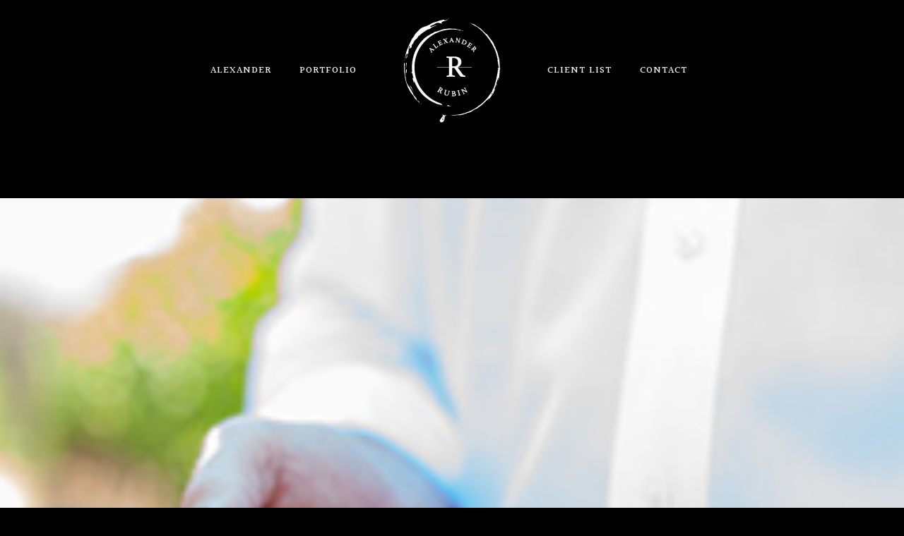

--- FILE ---
content_type: text/html; charset=UTF-8
request_url: https://rubinphotography.com/napa-vineyard-shoot/
body_size: 18800
content:
<!doctype html>
<!-- paulirish.com/2008/conditional-stylesheets-vs-css-hacks-answer-neither/ -->
<!--[if lt IE 7]> <html class="no-js lt-ie9 lt-ie8 lt-ie7" lang="en"> <![endif]-->
<!--[if IE 7]>    <html class="no-js lt-ie9 lt-ie8" lang="en"> <![endif]-->
<!--[if IE 8]>    <html class="no-js lt-ie9" lang="en"> <![endif]-->
<!-- Consider adding a manifest.appcache: h5bp.com/d/Offline -->
<!--[if gt IE 8]><!--> 
<html class="no-js" lang="en-US"> <!--<![endif]-->
<head>
	<meta charset="utf-8">
	<meta http-equiv="X-UA-Compatible" content="IE=edge,chrome=1" >
	<meta name="viewport" content="user-scalable=no, width=device-width, initial-scale=1, maximum-scale=1" />
    <meta name="apple-mobile-web-app-capable" content="yes" />
	<link rel="icon" type="image/png" href="https://rubinphotography.com/wp-content/uploads/2015/02/rubinlogo1.png">
    <title>Napa Vineyard Shoot &#8211; Alexander Rubin | Napa Valley Photographer</title>
<meta name='robots' content='max-image-preview:large' />
<link rel='dns-prefetch' href='//f.vimeocdn.com' />
<link rel='dns-prefetch' href='//maps.googleapis.com' />
<link rel='dns-prefetch' href='//platform-api.sharethis.com' />
<link rel='dns-prefetch' href='//fonts.googleapis.com' />
<link rel="alternate" type="application/rss+xml" title="Alexander Rubin | Napa Valley Photographer &raquo; Feed" href="https://rubinphotography.com/feed/" />
<link rel="alternate" type="application/rss+xml" title="Alexander Rubin | Napa Valley Photographer &raquo; Comments Feed" href="https://rubinphotography.com/comments/feed/" />
<link rel="alternate" type="application/rss+xml" title="Alexander Rubin | Napa Valley Photographer &raquo; Napa Vineyard Shoot Comments Feed" href="https://rubinphotography.com/napa-vineyard-shoot/feed/" />
		<!-- This site uses the Google Analytics by ExactMetrics plugin v7.12.1 - Using Analytics tracking - https://www.exactmetrics.com/ -->
		<!-- Note: ExactMetrics is not currently configured on this site. The site owner needs to authenticate with Google Analytics in the ExactMetrics settings panel. -->
					<!-- No UA code set -->
				<!-- / Google Analytics by ExactMetrics -->
		<script type="text/javascript">
window._wpemojiSettings = {"baseUrl":"https:\/\/s.w.org\/images\/core\/emoji\/14.0.0\/72x72\/","ext":".png","svgUrl":"https:\/\/s.w.org\/images\/core\/emoji\/14.0.0\/svg\/","svgExt":".svg","source":{"concatemoji":"https:\/\/rubinphotography.com\/wp-includes\/js\/wp-emoji-release.min.js?ver=6.1.9"}};
/*! This file is auto-generated */
!function(e,a,t){var n,r,o,i=a.createElement("canvas"),p=i.getContext&&i.getContext("2d");function s(e,t){var a=String.fromCharCode,e=(p.clearRect(0,0,i.width,i.height),p.fillText(a.apply(this,e),0,0),i.toDataURL());return p.clearRect(0,0,i.width,i.height),p.fillText(a.apply(this,t),0,0),e===i.toDataURL()}function c(e){var t=a.createElement("script");t.src=e,t.defer=t.type="text/javascript",a.getElementsByTagName("head")[0].appendChild(t)}for(o=Array("flag","emoji"),t.supports={everything:!0,everythingExceptFlag:!0},r=0;r<o.length;r++)t.supports[o[r]]=function(e){if(p&&p.fillText)switch(p.textBaseline="top",p.font="600 32px Arial",e){case"flag":return s([127987,65039,8205,9895,65039],[127987,65039,8203,9895,65039])?!1:!s([55356,56826,55356,56819],[55356,56826,8203,55356,56819])&&!s([55356,57332,56128,56423,56128,56418,56128,56421,56128,56430,56128,56423,56128,56447],[55356,57332,8203,56128,56423,8203,56128,56418,8203,56128,56421,8203,56128,56430,8203,56128,56423,8203,56128,56447]);case"emoji":return!s([129777,127995,8205,129778,127999],[129777,127995,8203,129778,127999])}return!1}(o[r]),t.supports.everything=t.supports.everything&&t.supports[o[r]],"flag"!==o[r]&&(t.supports.everythingExceptFlag=t.supports.everythingExceptFlag&&t.supports[o[r]]);t.supports.everythingExceptFlag=t.supports.everythingExceptFlag&&!t.supports.flag,t.DOMReady=!1,t.readyCallback=function(){t.DOMReady=!0},t.supports.everything||(n=function(){t.readyCallback()},a.addEventListener?(a.addEventListener("DOMContentLoaded",n,!1),e.addEventListener("load",n,!1)):(e.attachEvent("onload",n),a.attachEvent("onreadystatechange",function(){"complete"===a.readyState&&t.readyCallback()})),(e=t.source||{}).concatemoji?c(e.concatemoji):e.wpemoji&&e.twemoji&&(c(e.twemoji),c(e.wpemoji)))}(window,document,window._wpemojiSettings);
</script>
<style type="text/css">
img.wp-smiley,
img.emoji {
	display: inline !important;
	border: none !important;
	box-shadow: none !important;
	height: 1em !important;
	width: 1em !important;
	margin: 0 0.07em !important;
	vertical-align: -0.1em !important;
	background: none !important;
	padding: 0 !important;
}
</style>
	<link rel='stylesheet' id='formidable-css' href='https://rubinphotography.com/wp-content/plugins/formidable/css/formidableforms.css?ver=1142333' type='text/css' media='all' />
<link rel='stylesheet' id='wp-block-library-css' href='https://rubinphotography.com/wp-includes/css/dist/block-library/style.min.css?ver=6.1.9' type='text/css' media='all' />
<link rel='stylesheet' id='classic-theme-styles-css' href='https://rubinphotography.com/wp-includes/css/classic-themes.min.css?ver=1' type='text/css' media='all' />
<style id='global-styles-inline-css' type='text/css'>
body{--wp--preset--color--black: #000000;--wp--preset--color--cyan-bluish-gray: #abb8c3;--wp--preset--color--white: #ffffff;--wp--preset--color--pale-pink: #f78da7;--wp--preset--color--vivid-red: #cf2e2e;--wp--preset--color--luminous-vivid-orange: #ff6900;--wp--preset--color--luminous-vivid-amber: #fcb900;--wp--preset--color--light-green-cyan: #7bdcb5;--wp--preset--color--vivid-green-cyan: #00d084;--wp--preset--color--pale-cyan-blue: #8ed1fc;--wp--preset--color--vivid-cyan-blue: #0693e3;--wp--preset--color--vivid-purple: #9b51e0;--wp--preset--gradient--vivid-cyan-blue-to-vivid-purple: linear-gradient(135deg,rgba(6,147,227,1) 0%,rgb(155,81,224) 100%);--wp--preset--gradient--light-green-cyan-to-vivid-green-cyan: linear-gradient(135deg,rgb(122,220,180) 0%,rgb(0,208,130) 100%);--wp--preset--gradient--luminous-vivid-amber-to-luminous-vivid-orange: linear-gradient(135deg,rgba(252,185,0,1) 0%,rgba(255,105,0,1) 100%);--wp--preset--gradient--luminous-vivid-orange-to-vivid-red: linear-gradient(135deg,rgba(255,105,0,1) 0%,rgb(207,46,46) 100%);--wp--preset--gradient--very-light-gray-to-cyan-bluish-gray: linear-gradient(135deg,rgb(238,238,238) 0%,rgb(169,184,195) 100%);--wp--preset--gradient--cool-to-warm-spectrum: linear-gradient(135deg,rgb(74,234,220) 0%,rgb(151,120,209) 20%,rgb(207,42,186) 40%,rgb(238,44,130) 60%,rgb(251,105,98) 80%,rgb(254,248,76) 100%);--wp--preset--gradient--blush-light-purple: linear-gradient(135deg,rgb(255,206,236) 0%,rgb(152,150,240) 100%);--wp--preset--gradient--blush-bordeaux: linear-gradient(135deg,rgb(254,205,165) 0%,rgb(254,45,45) 50%,rgb(107,0,62) 100%);--wp--preset--gradient--luminous-dusk: linear-gradient(135deg,rgb(255,203,112) 0%,rgb(199,81,192) 50%,rgb(65,88,208) 100%);--wp--preset--gradient--pale-ocean: linear-gradient(135deg,rgb(255,245,203) 0%,rgb(182,227,212) 50%,rgb(51,167,181) 100%);--wp--preset--gradient--electric-grass: linear-gradient(135deg,rgb(202,248,128) 0%,rgb(113,206,126) 100%);--wp--preset--gradient--midnight: linear-gradient(135deg,rgb(2,3,129) 0%,rgb(40,116,252) 100%);--wp--preset--duotone--dark-grayscale: url('#wp-duotone-dark-grayscale');--wp--preset--duotone--grayscale: url('#wp-duotone-grayscale');--wp--preset--duotone--purple-yellow: url('#wp-duotone-purple-yellow');--wp--preset--duotone--blue-red: url('#wp-duotone-blue-red');--wp--preset--duotone--midnight: url('#wp-duotone-midnight');--wp--preset--duotone--magenta-yellow: url('#wp-duotone-magenta-yellow');--wp--preset--duotone--purple-green: url('#wp-duotone-purple-green');--wp--preset--duotone--blue-orange: url('#wp-duotone-blue-orange');--wp--preset--font-size--small: 13px;--wp--preset--font-size--medium: 20px;--wp--preset--font-size--large: 36px;--wp--preset--font-size--x-large: 42px;--wp--preset--spacing--20: 0.44rem;--wp--preset--spacing--30: 0.67rem;--wp--preset--spacing--40: 1rem;--wp--preset--spacing--50: 1.5rem;--wp--preset--spacing--60: 2.25rem;--wp--preset--spacing--70: 3.38rem;--wp--preset--spacing--80: 5.06rem;}:where(.is-layout-flex){gap: 0.5em;}body .is-layout-flow > .alignleft{float: left;margin-inline-start: 0;margin-inline-end: 2em;}body .is-layout-flow > .alignright{float: right;margin-inline-start: 2em;margin-inline-end: 0;}body .is-layout-flow > .aligncenter{margin-left: auto !important;margin-right: auto !important;}body .is-layout-constrained > .alignleft{float: left;margin-inline-start: 0;margin-inline-end: 2em;}body .is-layout-constrained > .alignright{float: right;margin-inline-start: 2em;margin-inline-end: 0;}body .is-layout-constrained > .aligncenter{margin-left: auto !important;margin-right: auto !important;}body .is-layout-constrained > :where(:not(.alignleft):not(.alignright):not(.alignfull)){max-width: var(--wp--style--global--content-size);margin-left: auto !important;margin-right: auto !important;}body .is-layout-constrained > .alignwide{max-width: var(--wp--style--global--wide-size);}body .is-layout-flex{display: flex;}body .is-layout-flex{flex-wrap: wrap;align-items: center;}body .is-layout-flex > *{margin: 0;}:where(.wp-block-columns.is-layout-flex){gap: 2em;}.has-black-color{color: var(--wp--preset--color--black) !important;}.has-cyan-bluish-gray-color{color: var(--wp--preset--color--cyan-bluish-gray) !important;}.has-white-color{color: var(--wp--preset--color--white) !important;}.has-pale-pink-color{color: var(--wp--preset--color--pale-pink) !important;}.has-vivid-red-color{color: var(--wp--preset--color--vivid-red) !important;}.has-luminous-vivid-orange-color{color: var(--wp--preset--color--luminous-vivid-orange) !important;}.has-luminous-vivid-amber-color{color: var(--wp--preset--color--luminous-vivid-amber) !important;}.has-light-green-cyan-color{color: var(--wp--preset--color--light-green-cyan) !important;}.has-vivid-green-cyan-color{color: var(--wp--preset--color--vivid-green-cyan) !important;}.has-pale-cyan-blue-color{color: var(--wp--preset--color--pale-cyan-blue) !important;}.has-vivid-cyan-blue-color{color: var(--wp--preset--color--vivid-cyan-blue) !important;}.has-vivid-purple-color{color: var(--wp--preset--color--vivid-purple) !important;}.has-black-background-color{background-color: var(--wp--preset--color--black) !important;}.has-cyan-bluish-gray-background-color{background-color: var(--wp--preset--color--cyan-bluish-gray) !important;}.has-white-background-color{background-color: var(--wp--preset--color--white) !important;}.has-pale-pink-background-color{background-color: var(--wp--preset--color--pale-pink) !important;}.has-vivid-red-background-color{background-color: var(--wp--preset--color--vivid-red) !important;}.has-luminous-vivid-orange-background-color{background-color: var(--wp--preset--color--luminous-vivid-orange) !important;}.has-luminous-vivid-amber-background-color{background-color: var(--wp--preset--color--luminous-vivid-amber) !important;}.has-light-green-cyan-background-color{background-color: var(--wp--preset--color--light-green-cyan) !important;}.has-vivid-green-cyan-background-color{background-color: var(--wp--preset--color--vivid-green-cyan) !important;}.has-pale-cyan-blue-background-color{background-color: var(--wp--preset--color--pale-cyan-blue) !important;}.has-vivid-cyan-blue-background-color{background-color: var(--wp--preset--color--vivid-cyan-blue) !important;}.has-vivid-purple-background-color{background-color: var(--wp--preset--color--vivid-purple) !important;}.has-black-border-color{border-color: var(--wp--preset--color--black) !important;}.has-cyan-bluish-gray-border-color{border-color: var(--wp--preset--color--cyan-bluish-gray) !important;}.has-white-border-color{border-color: var(--wp--preset--color--white) !important;}.has-pale-pink-border-color{border-color: var(--wp--preset--color--pale-pink) !important;}.has-vivid-red-border-color{border-color: var(--wp--preset--color--vivid-red) !important;}.has-luminous-vivid-orange-border-color{border-color: var(--wp--preset--color--luminous-vivid-orange) !important;}.has-luminous-vivid-amber-border-color{border-color: var(--wp--preset--color--luminous-vivid-amber) !important;}.has-light-green-cyan-border-color{border-color: var(--wp--preset--color--light-green-cyan) !important;}.has-vivid-green-cyan-border-color{border-color: var(--wp--preset--color--vivid-green-cyan) !important;}.has-pale-cyan-blue-border-color{border-color: var(--wp--preset--color--pale-cyan-blue) !important;}.has-vivid-cyan-blue-border-color{border-color: var(--wp--preset--color--vivid-cyan-blue) !important;}.has-vivid-purple-border-color{border-color: var(--wp--preset--color--vivid-purple) !important;}.has-vivid-cyan-blue-to-vivid-purple-gradient-background{background: var(--wp--preset--gradient--vivid-cyan-blue-to-vivid-purple) !important;}.has-light-green-cyan-to-vivid-green-cyan-gradient-background{background: var(--wp--preset--gradient--light-green-cyan-to-vivid-green-cyan) !important;}.has-luminous-vivid-amber-to-luminous-vivid-orange-gradient-background{background: var(--wp--preset--gradient--luminous-vivid-amber-to-luminous-vivid-orange) !important;}.has-luminous-vivid-orange-to-vivid-red-gradient-background{background: var(--wp--preset--gradient--luminous-vivid-orange-to-vivid-red) !important;}.has-very-light-gray-to-cyan-bluish-gray-gradient-background{background: var(--wp--preset--gradient--very-light-gray-to-cyan-bluish-gray) !important;}.has-cool-to-warm-spectrum-gradient-background{background: var(--wp--preset--gradient--cool-to-warm-spectrum) !important;}.has-blush-light-purple-gradient-background{background: var(--wp--preset--gradient--blush-light-purple) !important;}.has-blush-bordeaux-gradient-background{background: var(--wp--preset--gradient--blush-bordeaux) !important;}.has-luminous-dusk-gradient-background{background: var(--wp--preset--gradient--luminous-dusk) !important;}.has-pale-ocean-gradient-background{background: var(--wp--preset--gradient--pale-ocean) !important;}.has-electric-grass-gradient-background{background: var(--wp--preset--gradient--electric-grass) !important;}.has-midnight-gradient-background{background: var(--wp--preset--gradient--midnight) !important;}.has-small-font-size{font-size: var(--wp--preset--font-size--small) !important;}.has-medium-font-size{font-size: var(--wp--preset--font-size--medium) !important;}.has-large-font-size{font-size: var(--wp--preset--font-size--large) !important;}.has-x-large-font-size{font-size: var(--wp--preset--font-size--x-large) !important;}
.wp-block-navigation a:where(:not(.wp-element-button)){color: inherit;}
:where(.wp-block-columns.is-layout-flex){gap: 2em;}
.wp-block-pullquote{font-size: 1.5em;line-height: 1.6;}
</style>
<link rel='stylesheet' id='be-themes-bb-press-css-css' href='https://rubinphotography.com/wp-content/themes/oshin/bb-press/bb-press.css?ver=6.1.9' type='text/css' media='all' />
<link rel='stylesheet' id='be-style-css-css' href='https://rubinphotography.com/wp-content/themes/oshin/style.css?ver=6.1.9' type='text/css' media='all' />
<link rel='stylesheet' id='be-themes-layout-css' href='https://rubinphotography.com/wp-content/plugins/be-page-builder/css/layout.css?ver=6.1.9' type='text/css' media='all' />
<link rel='stylesheet' id='icomoon-css' href='https://rubinphotography.com/wp-content/themes/oshin/fonts/icomoon/style.css?ver=6.1.9' type='text/css' media='all' />
<link rel='stylesheet' id='be-lightbox-css-css' href='https://rubinphotography.com/wp-content/themes/oshin/css/magnific-popup.css?ver=6.1.9' type='text/css' media='all' />
<link rel='stylesheet' id='be-flexslider-css' href='https://rubinphotography.com/wp-content/themes/oshin/css/flexslider.css?ver=6.1.9' type='text/css' media='all' />
<link rel='stylesheet' id='be-animations-css' href='https://rubinphotography.com/wp-content/themes/oshin/css/animate-custom.css?ver=6.1.9' type='text/css' media='all' />
<link rel='stylesheet' id='be-slider-css' href='https://rubinphotography.com/wp-content/themes/oshin/css/be-slider.css?ver=6.1.9' type='text/css' media='all' />
<link rel='stylesheet' id='be-custom-fonts-css' href='https://rubinphotography.com/wp-content/themes/oshin/fonts/fonts.css?ver=6.1.9' type='text/css' media='all' />
<link rel='stylesheet' id='be-pb-frontend-output-css' href='https://rubinphotography.com/wp-content/plugins/be-page-builder/css/shortcodes.css?ver=6.1.9' type='text/css' media='all' />
<link rel='stylesheet' id='be-justifiedgrid-css-css' href='https://rubinphotography.com/wp-content/plugins/be-page-builder/css/justifiedGallery.min.css?ver=6.1.9' type='text/css' media='all' />
<link rel='stylesheet' id='ms-main-css' href='https://rubinphotography.com/wp-content/plugins/masterslider/public/assets/css/masterslider.main.css?ver=2.25.4' type='text/css' media='all' />
<link rel='stylesheet' id='ms-custom-css' href='https://rubinphotography.com/wp-content/uploads/masterslider/custom.css?ver=7.6' type='text/css' media='all' />
<link rel='stylesheet' id='redux-google-fonts-be_themes_data-css' href='https://fonts.googleapis.com/css?family=Halant%3A400%2C500%7COpen+Sans%3A300%2C400%7CRaleway%3A400%2C600%7CCrimson+Text%3A400Italic%7CMontserrat%3A400&#038;subset=latin&#038;ver=1588960276' type='text/css' media='all' />
<script type='text/javascript' src='https://rubinphotography.com/wp-content/themes/oshin/js/vendor/modernizr-2.6.2.min.js?ver=6.1.9' id='modernizr-js'></script>
<script type='text/javascript' src='https://rubinphotography.com/wp-includes/js/jquery/jquery.min.js?ver=3.6.1' id='jquery-core-js'></script>
<script type='text/javascript' src='https://rubinphotography.com/wp-includes/js/jquery/jquery-migrate.min.js?ver=3.3.2' id='jquery-migrate-js'></script>
<script type='text/javascript' src='//platform-api.sharethis.com/js/sharethis.js#source=googleanalytics-wordpress#product=ga&#038;property=6019eed962811b00111081e2' id='googleanalytics-platform-sharethis-js'></script>
<link rel="https://api.w.org/" href="https://rubinphotography.com/wp-json/" /><link rel="alternate" type="application/json" href="https://rubinphotography.com/wp-json/wp/v2/posts/1474" /><link rel="EditURI" type="application/rsd+xml" title="RSD" href="https://rubinphotography.com/xmlrpc.php?rsd" />
<link rel="wlwmanifest" type="application/wlwmanifest+xml" href="https://rubinphotography.com/wp-includes/wlwmanifest.xml" />
<meta name="generator" content="WordPress 6.1.9" />
<link rel="canonical" href="https://rubinphotography.com/napa-vineyard-shoot/" />
<link rel='shortlink' href='https://rubinphotography.com/?p=1474' />
<link rel="alternate" type="application/json+oembed" href="https://rubinphotography.com/wp-json/oembed/1.0/embed?url=https%3A%2F%2Frubinphotography.com%2Fnapa-vineyard-shoot%2F" />
<link rel="alternate" type="text/xml+oembed" href="https://rubinphotography.com/wp-json/oembed/1.0/embed?url=https%3A%2F%2Frubinphotography.com%2Fnapa-vineyard-shoot%2F&#038;format=xml" />
<script>var ms_grabbing_curosr='https://rubinphotography.com/wp-content/plugins/masterslider/public/assets/css/common/grabbing.cur',ms_grab_curosr='https://rubinphotography.com/wp-content/plugins/masterslider/public/assets/css/common/grab.cur';</script>
<meta name="generator" content="MasterSlider 2.25.4 - Responsive Touch Image Slider" />
<script type="text/javascript">document.documentElement.className += " js";</script>
<meta name="title" value="Napa Vineyard Shoot  |  Alexander Rubin | Napa Valley PhotographerAlexander Rubin | Napa Valley Photographer" />
<meta itemprop="name" value="Napa Vineyard Shoot  |  Alexander Rubin | Napa Valley PhotographerAlexander Rubin | Napa Valley Photographer" />
<meta property="og:title" value="Napa Vineyard Shoot  |  Alexander Rubin | Napa Valley PhotographerAlexander Rubin | Napa Valley Photographer" />
<style type="text/css"> body {
    background-color: rgb(0,0,0);background-color: rgba(0,0,0,1);}
.layout-box #header-inner-wrap, 
#header-inner-wrap,
body.header-transparent #header #header-inner-wrap.no-transparent,
.left-header .sb-slidebar.sb-left
{
    background-color: rgb(0,0,0);background-color: rgba(0,0,0,1);}
#mobile-menu, 
#mobile-menu ul {
    background-color: rgb(23,23,23);background-color: rgba(23,23,23,1);}

  #mobile-menu li{
    border-bottom-color: #efefef ;
  }


body.header-transparent #header-inner-wrap{
  background: transparent;
}
#header .header-border{
 border-bottom:  none ;
}
#header-top-bar{
    background-color: rgb(50,50,50);background-color: rgba(50,50,50,0.00);    border-bottom:  none #323232;
    color: #ffffff;
}
#header-top-bar #topbar-menu li a{
    color: #ffffff;
}
#header-bottom-bar{
    background-color: rgb(255,255,255);background-color: rgba(255,255,255,1);    border-top:  none #323232;
    border-bottom:  none #323232;
}
body.header-transparent #header #header-inner-wrap {
	-webkit-transition: background .25s ease, box-shadow .25s ease;
	-moz-transition: background .25s ease, box-shadow .25s ease;
	-o-transition: background .25s ease, box-shadow .25s ease;
	transition: background .25s ease, box-shadow .25s ease;
}
body.header-transparent.semi .layout-wide #header  .semi-transparent ,
body.header-transparent.semi .layout-border #header  .semi-transparent {
  background-color: rgb(0,0,0);background-color: rgba(0,0,0,0.4);  !important ;
}
body.header-transparent.semi .layout-box #header  .semi-transparent #header-wrap{
  background-color: rgb(0,0,0);background-color: rgba(0,0,0,0.4);  !important ;  
}
#content,
#blog-content {
    background-color: rgb(0,0,0);background-color: rgba(0,0,0,1);}
#bottom-widgets {
    background-color: rgb(242,243,248);background-color: rgba(242,243,248,1);}
#footer {
  background: none;}
#footer .footer-border{
  border-bottom:  none #000000;
}
.page-title-module-custom,
#portfolio-title-nav-wrap {
	background-color: rgb(0,0,0);background-color: rgba(0,0,0,1);}
#navigation .sub-menu,
#navigation .children,
#navigation-left-side .sub-menu,
#navigation-left-side .children,
#navigation-right-side .sub-menu,
#navigation-right-side .children {
  background-color: rgb(23,23,23);background-color: rgba(23,23,23,1);}
.sb-slidebar.sb-right {
  background-color: rgb(26,26,26);background-color: rgba(26,26,26,1);}
.left-header .left-strip-wrapper,
.left-header #left-header-mobile {
  background-color : #000000 ;
}
.layout-box-top,
.layout-box-bottom,
.layout-box-right,
.layout-box-left,
.layout-border-header-top #header-inner-wrap,
.layout-border-header-top.layout-box #header-inner-wrap, 
body.header-transparent .layout-border-header-top #header #header-inner-wrap.no-transparent {
  background-color: rgb(211,211,211);background-color: rgba(211,211,211,1);}

.left-header.left-sliding.left-overlay-menu .sb-slidebar{
  background-color: rgb(8,8,8);background-color: rgba(8,8,8,0.90);  
}
.top-header.top-overlay-menu .sb-slidebar{
  background-color: rgb(26,26,26);background-color: rgba(26,26,26,1);}
.search-box-wrapper{
  background-color: rgb(255,255,255);background-color: rgba(255,255,255,0.85);}
.search-box-wrapper.style1-header-search-widget input[type="text"]{
  background-color: transparent !important;
  color: #000000;
  border: 1px solid  #000000;
}
.search-box-wrapper.style2-header-search-widget input[type="text"]{
  background-color: transparent !important;
  font-style: ;
  font-weight: ;
  font-family: Open Sans;
  color: #000000;
  border: none !important;
  box-shadow: none !important;
}
.search-box-wrapper .searchform .search-icon{
  color: #000000;
}
#header-top-bar-right .search-box-wrapper.style1-header-search-widget input[type="text"]{
  border: none; 
}



/* ======================
    Dynamic Border Styling
   ====================== */


.layout-box-top,
.layout-box-bottom {
  height: 30px;
}

.layout-box-right,
.layout-box-left {
  width: 30px;
}

#main.layout-border,
#main.layout-border.layout-border-header-top{
  padding: 30px;
}
.left-header #main.layout-border {
    padding-left: 0px;
}
#main.layout-border.layout-border-header-top {
  padding-top: 0px;
}
.be-themes-layout-layout-border #logo-sidebar,
.be-themes-layout-layout-border-header-top #logo-sidebar{
  margin-top: 70px;
}

/*Left Static Menu*/
.left-header.left-static.be-themes-layout-layout-border #main-wrapper{
  margin-left: 310px;
}
.left-header.left-static.be-themes-layout-layout-border .sb-slidebar.sb-left {
  left: 30px;
}

/*Right Slidebar*/

body.be-themes-layout-layout-border-header-top .sb-slidebar.sb-right,
body.be-themes-layout-layout-border .sb-slidebar.sb-right {
  right: -250px; 
}
.be-themes-layout-layout-border-header-top .sb-slidebar.sb-right.opened,
.be-themes-layout-layout-border .sb-slidebar.sb-right.opened {
  right: 30px;
}
body.be-themes-layout-layout-border-header-top.top-header.slider-bar-opened #main #header #header-inner-wrap.no-transparent.top-animate,
body.be-themes-layout-layout-border.top-header.slider-bar-opened #main #header #header-inner-wrap.no-transparent.top-animate {
  right: 310px;
}
.layout-border .section-navigation {
  bottom: 80px;
}

/*Single Page Version*/
body.be-themes-layout-layout-border-header-top.single-page-version .single-page-nav-wrap,
body.be-themes-layout-layout-border.single-page-version .single-page-nav-wrap {
  right: 50px;
}


@media only screen and (max-width: 960px) {
  body.be-themes-layout-layout-border-header-top.single-page-version .single-page-nav-wrap,
  body.be-themes-layout-layout-border.single-page-version .single-page-nav-wrap {
    right: 35px;
  }
  body.be-themes-layout-layout-border-header-top .sb-slidebar.sb-right, 
  body.be-themes-layout-layout-border .sb-slidebar.sb-right {
    right: -280px;
  }
  #main.layout-border,
  #main.layout-border.layout-border-header-top {
    padding: 0px !important;
  }
}

/* ======================
    Typography
   ====================== */
body,
.special-heading-wrap .caption-wrap .body-font {
    font:  400 13px "Open Sans","Open Sans","Arial",sans-serif; 
    color: #ffffff;
    line-height: 26px;
    letter-spacing: 0px;
    text-transform: none;    -webkit-font-smoothing: antialiased; 
    -moz-osx-font-smoothing: grayscale;
}
h1 {
	font:  400 15px "Halant","Open Sans","Arial",sans-serif; 
    color: #000000;
    line-height: 17px;
    letter-spacing: 10px;
    text-transform: none;}
h2 {
	font:  400 22px "Halant","Open Sans","Arial",sans-serif; 
    color: #222222;
    line-height: 35px;
    letter-spacing: 6px;
    text-transform: capitalize;}
h3 {
  font:  300 13px "Open Sans","Open Sans","Arial",sans-serif; 
    color: #ffffff;
    line-height: 17px;
    letter-spacing: 1px;
    text-transform: none;}
h4 {
  font:  400 14px "Halant","Open Sans","Arial",sans-serif; 
    color: #222222;
    line-height: 22px;
    letter-spacing: 0px;
    text-transform: none;}
h5, #reply-title {
  font:  400 20px "Halant","Open Sans","Arial",sans-serif; 
    color: #222222;
    line-height: 36px;
    letter-spacing: 0px;
    text-transform: none;}
h6,
.testimonial-author-role.h6-font,
.menu-card-title,
.menu-card-item-price,
.slider-counts {
  font:  400 14px "Halant","Open Sans","Arial",sans-serif; 
    color: #ffffff;
    line-height: 32px;
    letter-spacing: 3px;
    text-transform: none;}
.gallery-side-heading {
  font-size: 13px;
}
.special-subtitle , 
.style1.thumb-title-wrap .portfolio-item-cats {
  font-style: ;
  font-size: 15px;
  font-weight: ;
  font-family: Open Sans;
  text-transform: none;
  letter-spacing: 0px;
}
.gallery-side-heading {
  font-size: 13px;
}
.attachment-details-custom-slider{
  background-color: rgb(0,0,0);background-color: rgba(0,0,0,1);  font: Italic 400 15px "Crimson Text","Open Sans","Arial",sans-serif; 
    color: ;
    line-height: ;
    letter-spacing: 0px;
    text-transform: none;}
.single-portfolio-slider .carousel_bar_wrap{
  background-color: rgb(255,255,255);background-color: rgba(255,255,255,0.5);}
.top-right-sliding-menu .sb-right ul#slidebar-menu li,
.overlay-menu-close {
  font:  400 12px "Raleway","Open Sans","Arial",sans-serif; 
    color: #ffffff;
    line-height: 50px;
    letter-spacing: 1px;
    text-transform: uppercase;  line-height: normal;
}
.top-right-sliding-menu .sb-right ul#slidebar-menu li a{
  color: #ffffff !important;
}
.top-right-sliding-menu .sb-right #slidebar-menu ul.sub-menu li{
  font:  400 13px "Raleway","Open Sans","Arial",sans-serif; 
    color: #ffffff;
    line-height: 25px;
    letter-spacing: ;
    text-transform: none;}
.top-right-sliding-menu .sb-right ul#slidebar-menu li a{
  color: #ffffff !important;
}
.sb-right #slidebar-menu .mega .sub-menu .highlight .sf-with-ul{
 font:  400 12px "Raleway","Open Sans","Arial",sans-serif; 
    color: #ffffff;
    line-height: 50px;
    letter-spacing: 1px;
    text-transform: uppercase;;
 color: #ffffff !important;
}
.post-meta.post-top-meta-typo{
  font:   12px "Raleway","Open Sans","Arial",sans-serif; 
    color: #757575;
    line-height: 24px;
    letter-spacing: 0px;
    text-transform: uppercase;;
}
#portfolio-title-nav-bottom-wrap h6,
#portfolio-title-nav-bottom-wrap .slider-counts {
  font:  400 15px "Montserrat","Open Sans","Arial",sans-serif; 
    color: ;
    line-height: ;
    letter-spacing: 0px;
    text-transform: none;;  
  line-height: 40px;
}

#navigation,
.style2 #navigation,
#navigation-left-side,
#navigation-right-side,
.header-cart-controls .cart-contents,
.sb-left  #slidebar-menu,
#header-controls-right,
#header-controls-left,
body #header-inner-wrap.top-animate.style2 #navigation,
.top-overlay-menu .sb-right  #slidebar-menu {
    font:  500 14px "Halant","Open Sans","Arial",sans-serif; 
    color: #ffffff;
    line-height: 51px;
    letter-spacing: 1px;
    text-transform: uppercase;}

#header .be-mobile-menu-icon,
#header .be-mobile-menu-icon::before, 
#header .be-mobile-menu-icon::after{
  background-color: #ffffff}
.be-mobile-menu-icon{
  width: 18px;
  height: 2px;
}
.be-mobile-menu-icon::before{
  top: -5px;
}
.be-mobile-menu-icon::after{
  top: 5px;
}
ul#mobile-menu a {
    font:  400 12px "Halant","Open Sans","Arial",sans-serif; 
    color: #ffffff;
    line-height: 40px;
    letter-spacing: 1px;
    text-transform: uppercase;}
ul#mobile-menu ul.sub-menu a{
    font:  400 13px "Halant","Open Sans","Arial",sans-serif; 
    color: #bbbbbb;
    line-height: 27px;
    letter-spacing: 0px;
    text-transform: none; 
}
ul#mobile-menu li.mega ul.sub-menu li.highlight > :first-child{
    font:  400 12px "Halant","Open Sans","Arial",sans-serif; 
    color: #ffffff;
    line-height: 40px;
    letter-spacing: 1px;
    text-transform: uppercase;}


ul#mobile-menu .mobile-sub-menu-controller{
  line-height : 40px ;
}
ul#mobile-menu ul.sub-menu .mobile-sub-menu-controller{
  line-height : 27px ;
}

#navigation .sub-menu,
#navigation .children,
#navigation-left-side .sub-menu,
#navigation-left-side .children,
#navigation-right-side .sub-menu,
#navigation-right-side .children,
.sb-left  #slidebar-menu .sub-menu,
.top-overlay-menu .sb-right  #slidebar-menu .sub-menu{
  font:  400 13px "Halant","Open Sans","Arial",sans-serif; 
    color: #bbbbbb;
    line-height: 28px;
    letter-spacing: 0px;
    text-transform: none;}
.thumb-title-wrap {
  color: #ffffff;
}
.thumb-title-wrap .thumb-title{
  font:  400 14px "Montserrat","Open Sans","Arial",sans-serif; 
    color: ;
    line-height: 30px;
    letter-spacing: 0px;
    text-transform: uppercase;}
.thumb-title-wrap .portfolio-item-cats {
  font-size: 12px;
  line-height: 17px;
  text-transform: none;
  letter-spacing: 0px;
}
.full-screen-portfolio-overlay-title {
    font:  400 14px "Montserrat","Open Sans","Arial",sans-serif; 
    color: ;
    line-height: 30px;
    letter-spacing: 0px;
    text-transform: uppercase;}
#footer {
    font:  400 13px "Halant","Open Sans","Arial",sans-serif; 
    color: #888888;
    line-height: 14px;
    letter-spacing: 0px;
    text-transform: none;}
#bottom-widgets h6 {
    font:  400 12px "Halant","Open Sans","Arial",sans-serif; 
    color: #474747;
    line-height: 22px;
    letter-spacing: 1px;
    text-transform: uppercase;    margin-bottom:20px;
}
#bottom-widgets {
    font:  400 13px "Raleway","Open Sans","Arial",sans-serif; 
    color: #757575;
    line-height: 24px;
    letter-spacing: 0px;
    text-transform: none;}
.sidebar-widgets h6 {
   font:  400 12px "Halant","Open Sans","Arial",sans-serif; 
    color: #333333;
    line-height: 22px;
    letter-spacing: 1px;
    text-transform: uppercase;   margin-bottom:20px;
}
.sidebar-widgets {
	font:  400 13px "Raleway","Open Sans","Arial",sans-serif; 
    color: #606060;
    line-height: 24px;
    letter-spacing: 0px;
    text-transform: none;}

.sb-slidebar .widget {
  font:  400 13px "Raleway","Open Sans","Arial",sans-serif; 
    color: #a2a2a2;
    line-height: 25px;
    letter-spacing: 0px;
    text-transform: none;}
.sb-slidebar .widget h6 {
  font:  400 12px "Halant","Open Sans","Arial",sans-serif; 
    color: #ffffff;
    line-height: 22px;
    letter-spacing: 1px;
    text-transform: none;}
.woocommerce ul.products li.product .product-meta-data h3, 
.woocommerce-page ul.products li.product .product-meta-data h3,
.woocommerce ul.products li.product h3, 
.woocommerce-page ul.products li.product h3 {
  font:  400 13px "Montserrat","Open Sans","Arial",sans-serif; 
    color: #222222;
    line-height: 27px;
    letter-spacing: 1px;
    text-transform: uppercase;}

.related.products h2,
.upsells.products h2,
.cart-collaterals .cross-sells h2,
.cart_totals h2, 
.shipping_calculator h2,
.woocommerce-billing-fields h3,
.woocommerce-shipping-fields h3,
.shipping_calculator h2,
#order_review_heading,
.woocommerce .page-title {
  font-family: Montserrat;
  font-weight: 400;
}
.woocommerce-page.single.single-product #content div.product h1.product_title.entry-title {
  font:  400 25px "Montserrat","Open Sans","Arial",sans-serif; 
    color: #222222;
    line-height: 27px;
    letter-spacing: 0px;
    text-transform: none;}

.woocommerce form .form-row label, .woocommerce-page form .form-row label {
  color: #ffffff;
}


.contact_form_module input[type="text"], 
.contact_form_module textarea {
  font:  400 13px "Montserrat","Open Sans","Arial",sans-serif; 
    color: #222222;
    line-height: 26px;
    letter-spacing: 0px;
    text-transform: none;}
#bottom-widgets .widget ul li a, #bottom-widgets a {
	color: inherit;
}

a, a:visited, a:hover,
#bottom-widgets .widget ul li a:hover, 
#bottom-widgets a:hover{
  color: #b5b5b5;
}
#navigation .current_page_item a,
#navigation .current_page_item a:hover,
#navigation a:hover,
#navigation-left-side .current_page_item a,
#navigation-left-side .current_page_item a:hover,
#navigation-left-side a:hover,
#navigation-right-side .current_page_item a,
#navigation-right-side .current_page_item a:hover,
#navigation-right-side a:hover {
	color: #b5b5b5;
}
#navigation .current_page_item ul li a,
#navigation-left-side .current_page_item ul li a,
#navigation-right-side .current_page_item ul li a {
  color: inherit;
}
.be-nav-link-effect-1 a::after,
.be-nav-link-effect-2 a::after,
.be-nav-link-effect-3 a::after{
  background-color: rgb(181,181,181);background-color: rgba(181,181,181,1);}
.current-menu-item a {
  color: #b5b5b5;
}
.sb-left #slidebar-menu a:hover,
.sb-left #slidebar-menu .current-menu-item > a {
  color: #b5b5b5 !important;
}

.page-title-module-custom .page-title-custom,
h6.portfolio-title-nav{
  font:  400 18px "Halant","Open Sans","Arial",sans-serif; 
    color: #ffffff;
    line-height: 36px;
    letter-spacing: 3px;
    text-transform: uppercase;}
#portfolio-title-nav-wrap .portfolio-nav a {
 color:   #d2d2d2; 
}
#portfolio-title-nav-wrap .portfolio-nav a .home-grid-icon span{
  background-color: #d2d2d2; 
}
#portfolio-title-nav-wrap .portfolio-nav a:hover {
 color:   #000000; 
}
#portfolio-title-nav-wrap .portfolio-nav a:hover .home-grid-icon span{
  background-color: #000000; 
}
.breadcrumbs {
  color: #ffffff;
}
.page-title-module-custom .header-breadcrumb {
  line-height: 36px;
}
#portfolio-title-nav-bottom-wrap h6, 
#portfolio-title-nav-bottom-wrap ul li a, 
.single_portfolio_info_close,
#portfolio-title-nav-bottom-wrap .slider-counts{
  background-color: rgb(255,255,255);background-color: rgba(255,255,255,0);}
a.custom-share-button, a.custom-share-button:active, a.custom-share-button:hover, a.custom-share-button:visited{
  color: #ffffff !important; 
}
.be-button,
.woocommerce a.button, .woocommerce-page a.button, 
.woocommerce button.button, .woocommerce-page button.button, 
.woocommerce input.button, .woocommerce-page input.button, 
.woocommerce #respond input#submit, .woocommerce-page #respond input#submit,
.woocommerce #content input.button, .woocommerce-page #content input.button,
input[type="submit"],
.more-link.style1-button,
.more-link.style2-button,
.more-link.style3-button,
input[type="button"], input[type="submit"], input[type="reset"], input[type="file"]::-webkit-file-upload-button, button  {
	font-family: Halant;
  font-weight: ;
}
.more-link.style2-button {
  color: #ffffff !important;
  border-color: #ffffff !important;
}
.more-link.style2-button:hover {
  border-color: #b5b5b5 !important;
  background: #b5b5b5 !important;
  color: #ffffff !important;
}
.woocommerce a.button, .woocommerce-page a.button, 
.woocommerce button.button, .woocommerce-page button.button, 
.woocommerce input.button, .woocommerce-page input.button, 
.woocommerce #respond input#submit, .woocommerce-page #respond input#submit,
.woocommerce #content input.button, .woocommerce-page #content input.button {
  background: transparent !important;
  color: #000 !important;
  border-color: #000 !important;
  border-style: solid !important;
  border-width: 2px !important;
  background: transparent !important;
  color: #000000 !important;
  border-width: 2px !important;
  border-color: #000000 !important;
  line-height: 41px;
  text-transform: uppercase;
}
.woocommerce a.button:hover, .woocommerce-page a.button:hover, 
.woocommerce button.button:hover, .woocommerce-page button.button:hover, 
.woocommerce input.button:hover, .woocommerce-page input.button:hover, 
.woocommerce #respond input#submit:hover, .woocommerce-page #respond input#submit:hover,
.woocommerce #content input.button:hover, .woocommerce-page #content input.button:hover {
  background: #e0a240 !important;
  color: #fff !important;
  border-color: #e0a240 !important;
  border-width: 2px !important;
  background: #e0a240 !important;
  color: #ffffff !important;
  border-color: #e0a240 !important;

}
.woocommerce a.button.alt, .woocommerce-page a.button.alt, 
.woocommerce .button.alt, .woocommerce-page .button.alt, 
.woocommerce input.button.alt, .woocommerce-page input.button.alt,
.woocommerce input[type="submit"].alt, .woocommerce-page input[type="submit"].alt, 
.woocommerce #respond input#submit.alt, .woocommerce-page #respond input#submit.alt,
.woocommerce #content input.button.alt, .woocommerce-page #content input.button.alt {
  background: #e0a240 !important;
  color: #fff !important;
  border-color: #e0a240 !important;
  border-style: solid !important;
  border-width: 2px !important;
  background: #e0a240 !important;
  color: #ffffff !important;
  border-width: 2px !important;
  border-color: #e0a240 !important;
  line-height: 41px;
  text-transform: uppercase;
}
.woocommerce a.button.alt:hover, .woocommerce-page a.button.alt:hover, 
.woocommerce .button.alt:hover, .woocommerce-page .button.alt:hover, 
.woocommerce input[type="submit"].alt:hover, .woocommerce-page input[type="submit"].alt:hover, 
.woocommerce input.button.alt:hover, .woocommerce-page input.button.alt:hover, 
.woocommerce #respond input#submit.alt:hover, .woocommerce-page #respond input#submit.alt:hover,
.woocommerce #content input.button.alt:hover, .woocommerce-page #content input.button.alt:hover {
  background: transparent !important;
  color: #000 !important;
  border-color: #000 !important;
  border-style: solid !important;
  border-width: 2px !important;
  background: transparent !important;
  color: #000000 !important;
  border-color: #000000 !important;
}

.woocommerce .woocommerce-message a.button, 
.woocommerce-page .woocommerce-message a.button,
.woocommerce .woocommerce-message a.button:hover,
.woocommerce-page .woocommerce-message a.button:hover {
  border: none !important;
  color: #fff !important;
  background: none !important;
}

.post-title ,
.post-date-wrap {
  font:  400 20px "Halant","Open Sans","Arial",sans-serif; 
    color: #ffffff;
    line-height: 40px;
    letter-spacing: 0px;
    text-transform: none;  margin-bottom: 12px;
}

.style7-blog .post-title{
  margin-bottom: 9px;
}
.style3-blog .post-title {
  font:  400 16px "Open Sans","Open Sans","Arial",sans-serif; 
    color: #000000;
    line-height: 28px;
    letter-spacing: 0px;
    text-transform: none;}

.post-nav li{
  font:   12px "Open Sans","Open Sans","Arial",sans-serif; 
    color: #c9c9c9;
    line-height: 24px;
    letter-spacing: 0px;
    text-transform: uppercase;}

.ui-tabs-anchor, 
.accordion .accordion-head,
.skill-wrap .skill_name,
.chart-wrap span,
.animate-number-wrap h6 span,
.woocommerce-tabs .tabs li a,
.be-countdown {
    font-family: Raleway;
    letter-spacing: 0px;
    font-style: ;
    font-weight: 600;
}

.woocommerce-tabs .tabs li a {
  color: #ffffff !important;
}

.ui-tabs-anchor{
  font-size: 13px;
  line-height: 17px;
  text-transform: uppercase;
}

.accordion .accordion-head{
  font-size: 13px;
  line-height: 17px;
  text-transform: uppercase;
}

.skill-wrap .skill_name{
  font-size: 12px;
  line-height: 17px;
  text-transform: uppercase;
}

.countdown-section {
  font-size: 15px;
  line-height: 30px;
  text-transform: uppercase;
}

.countdown-amount {
  font-size: 55px;
  line-height: 95px;
  text-transform: uppercase;
}

.flexslider.tweet-slides .tweet-content{
  font-family: Raleway;
  letter-spacing: 0px;
  font-style: ;
  font-weight: ;
  text-transform: none;
}

.testimonial_slide .testimonial-content{
  font-family: Crimson Text;
  letter-spacing: 0px;
  font-style: ;
  font-weight: ;
  text-transform: none;
}
#portfolio-title-nav-wrap{
  padding-top: 15px;
  padding-bottom: 15px;
  border-bottom: 1px solid #e8e8e8;
}

#portfolio-title-nav-bottom-wrap h6, 
#portfolio-title-nav-bottom-wrap ul, 
.single_portfolio_info_close .font-icon,
.slider-counts{
  color:  #2b2b2b ;
}
#portfolio-title-nav-bottom-wrap .home-grid-icon span{
  background-color: #2b2b2b ;
}
#portfolio-title-nav-bottom-wrap h6:hover,
#portfolio-title-nav-bottom-wrap ul a:hover,
#portfolio-title-nav-bottom-wrap .slider-counts:hover,
.single_portfolio_info_close:hover {
  background-color: rgb(235,73,73);background-color: rgba(235,73,73,0.85);}

#portfolio-title-nav-bottom-wrap h6:hover,
#portfolio-title-nav-bottom-wrap ul a:hover,
#portfolio-title-nav-bottom-wrap .slider-counts:hover,
.single_portfolio_info_close:hover .font-icon{
  color:  #ffffff ;
}
#portfolio-title-nav-bottom-wrap ul a:hover .home-grid-icon span{
  background-color: #ffffff ;
}
/* ======================
    Layout 
   ====================== */


body #header-inner-wrap.top-animate #navigation, 
body #header-inner-wrap.top-animate .header-controls, 
body #header-inner-wrap.stuck #navigation, 
body #header-inner-wrap.stuck .header-controls {
	-webkit-transition: line-height 0.5s ease;
	-moz-transition: line-height 0.5s ease;
	-ms-transition: line-height 0.5s ease;
	-o-transition: line-height 0.5s ease;
	transition: line-height 0.5s ease;
}
	
.header-cart-controls .cart-contents span{
	background: #646464;
}
.header-cart-controls .cart-contents span{
	color: #f5f5f5;
}

.left-sidebar-page,
.right-sidebar-page, 
.no-sidebar-page .be-section-pad:first-child, 
.page-template-page-940-php #content , 
.no-sidebar-page #content-wrap, 
.portfolio-archives.no-sidebar-page #content-wrap {
    padding-top: 80px;
    padding-bottom: 80px;
}  
.no-sidebar-page #content-wrap.page-builder{
    padding-top: 0px;
    padding-bottom: 0px;
}
.left-sidebar-page .be-section:first-child, 
.right-sidebar-page .be-section:first-child, 
.dual-sidebar-page .be-section:first-child {
    padding-top: 0 !important;
}

.style1 .logo,
.style4 .logo,
#left-header-mobile .logo,
.style3 .logo{
  padding-top: 25px;
  padding-bottom: 25px;
}

.style5 .logo,
.style6 .logo{
  margin-top: 25px;
  margin-bottom: 25px;
}
#footer-wrap {
  padding-top: 0px;  
  padding-bottom: 0px;  
}

/* ======================
    Colors 
   ====================== */


.sec-bg,
.gallery_content,
.fixed-sidebar-page .fixed-sidebar,
.style3-blog .blog-post.element .element-inner,
.style4-blog .blog-post,
.blog-post.format-link .element-inner,
.blog-post.format-quote .element-inner,
.woocommerce ul.products li.product, 
.woocommerce-page ul.products li.product,
.chosen-container.chosen-container-single .chosen-drop,
.chosen-container.chosen-container-single .chosen-single,
.chosen-container.chosen-container-active.chosen-with-drop .chosen-single {
  background: #f2f2ef;
}
.sec-color,
.post-meta a,
.pagination a, .pagination a:visited, .pagination span, .pages_list a,
input[type="text"], input[type="email"], input[type="password"],
textarea,
.gallery_content,
.fixed-sidebar-page .fixed-sidebar,
.style3-blog .blog-post.element .element-inner,
.style4-blog .blog-post,
.blog-post.format-link .element-inner,
.blog-post.format-quote .element-inner,
.woocommerce ul.products li.product, 
.woocommerce-page ul.products li.product,
.chosen-container.chosen-container-single .chosen-drop,
.chosen-container.chosen-container-single .chosen-single,
.chosen-container.chosen-container-active.chosen-with-drop .chosen-single {
  color: #000000;
}

.woocommerce .quantity .plus, .woocommerce .quantity .minus, .woocommerce #content .quantity .plus, .woocommerce #content .quantity .minus, .woocommerce-page .quantity .plus, .woocommerce-page .quantity .minus, .woocommerce-page #content .quantity .plus, .woocommerce-page #content .quantity .minus,
.woocommerce .quantity input.qty, .woocommerce #content .quantity input.qty, .woocommerce-page .quantity input.qty, .woocommerce-page #content .quantity input.qty {
  background: #f2f2ef; 
  color: #000000;
  border-color: #636363;
}
.woocommerce div.product .woocommerce-tabs ul.tabs li, .woocommerce #content div.product .woocommerce-tabs ul.tabs li, .woocommerce-page div.product .woocommerce-tabs ul.tabs li, .woocommerce-page #content div.product .woocommerce-tabs ul.tabs li {
  color: #000000!important;
}

.chosen-container .chosen-drop,
nav.woocommerce-pagination,
.summary.entry-summary .price,
.portfolio-details.style2 .gallery-side-heading-wrap {
  border-color: #636363 !important;
}

.fixed-sidebar-page #page-content{
  background: #939393; 
}


.sec-border,
input[type="text"], input[type="email"], input[type="tel"], input[type="password"],
textarea {
  border: 2px solid #636363;
}
.chosen-container.chosen-container-single .chosen-single,
.chosen-container.chosen-container-active.chosen-with-drop .chosen-single {
  border: 2px solid #636363;
}

.woocommerce table.shop_attributes th, .woocommerce-page table.shop_attributes th,
.woocommerce table.shop_attributes td, .woocommerce-page table.shop_attributes td {
    border: none;
    border-bottom: 1px solid #636363;
    padding-bottom: 5px;
}

.woocommerce .widget_price_filter .price_slider_wrapper .ui-widget-content, .woocommerce-page .widget_price_filter .price_slider_wrapper .ui-widget-content{
    border: 1px solid #636363;
}
.pricing-table .pricing-title,
.chosen-container .chosen-results li {
  border-bottom: 1px solid #636363;
}
.pricing-table .pricing-feature{
  font-size: -12px;
}

.separator {
  border:0;
  height:1px;
  color: #636363;
  background-color: #636363;
}


.alt-color,
li.ui-tabs-active h6 a,
#navigation a:hover,
#header-top-menu a:hover,
#navigation .current-menu-item > a,
#slidebar-menu .current-menu-item > a,
a,
a:visited,
.social_media_icons a:hover,
.post-title a:hover,
.fn a:hover,
a.team_icons:hover,
.recent-post-title a:hover,
.widget_nav_menu ul li.current-menu-item a,
.widget_nav_menu ul li.current-menu-item:before,
.filters .current_choice,
.woocommerce ul.cart_list li a:hover,
.woocommerce ul.product_list_widget li a:hover,
.woocommerce-page ul.cart_list li a:hover,
.woocommerce-page ul.product_list_widget li a:hover,
.woocommerce-page .product-categories li a:hover,
.woocommerce ul.products li.product .product-meta-data h3:hover,
.woocommerce table.cart a.remove:hover, .woocommerce #content table.cart a.remove:hover, .woocommerce-page table.cart a.remove:hover, .woocommerce-page #content table.cart a.remove:hover,
td.product-name a:hover,
.woocommerce-page #content .quantity .plus:hover,
.woocommerce-page #content .quantity .minus:hover,
.post-category a:hover,
#navigation .sub-menu .current-menu-item > a,
#navigation .sub-menu a:hover,
#navigation .children .current-menu-item > a,
#navigation .children a:hover,
a.custom-like-button.liked,
#slidebar-menu .current-menu-item > a,
.menu-card-item-stared {
    color: #b5b5b5;
}

#navigation a:hover,
#header-top-menu a:hover,
#navigation .current-menu-item > a,
#slidebar-menu .current-menu-item > a,
#navigation .sub-menu .current-menu-item > a,
#navigation .sub-menu a:hover,
#navigation .children .current-menu-item > a,
#navigation .children a:hover,
#slidebar-menu .current-menu-item > a{
  color: #b5b5b5;
}


.content-slide-wrap .flex-control-paging li a.flex-active,
.content-slide-wrap .flex-control-paging li.flex-active a:before {
  background: #b5b5b5 !important;
  border-color: #b5b5b5 !important;
}

#navigation .mega .sub-menu .highlight .sf-with-ul{
 font:  500 14px "Halant","Open Sans","Arial",sans-serif; 
    color: #ffffff;
    line-height: 51px;
    letter-spacing: 1px;
    text-transform: uppercase; color: #bbbbbb !important;
 line-height:1.5;
}
#navigation .menu > ul > li.mega > ul > li {
  border-color: #ffffff;
}

  .sb-slidebar.sb-right .menu{
    border-top: 1px solid #2d2d2d;
    border-bottom: 1px solid #2d2d2d;
}
.post-title a:hover {
    color: #b5b5b5 !important;
}

.alt-bg,
input[type="submit"],
.tagcloud a:hover,
.pagination a:hover,
.widget_tag_cloud a:hover,
.pagination .current,
.trigger_load_more .be-button,
.trigger_load_more .be-button:hover {
    background-color: #b5b5b5;
    transition: 0.2s linear all;
}
.mejs-controls .mejs-time-rail .mejs-time-current ,
.mejs-controls .mejs-horizontal-volume-slider .mejs-horizontal-volume-current,
.woocommerce span.onsale, 
.woocommerce-page span.onsale, 
.woocommerce a.add_to_cart_button.button.product_type_simple.added,
.woocommerce-page .widget_shopping_cart_content .buttons a.button:hover,
.woocommerce nav.woocommerce-pagination ul li span.current, 
.woocommerce nav.woocommerce-pagination ul li a:hover, 
.woocommerce nav.woocommerce-pagination ul li a:focus,
.testimonial-flex-slider .flex-control-paging li a.flex-active,
#back-to-top,
.be-carousel-nav,
.portfolio-carousel .owl-controls .owl-prev:hover,
.portfolio-carousel .owl-controls .owl-next:hover,
.owl-theme .owl-controls .owl-dot.active span,
.owl-theme .owl-controls .owl-dot:hover span,
.more-link.style3-button,
.view-project-link.style3-button,
.single-page-nav-link.current-section-nav-link {
  background: #b5b5b5 !important;
}

.view-project-link.style2-button,
.single-page-nav-link.current-section-nav-link {
  border-color: #b5b5b5 !important;
}

.view-project-link.style2-button:hover {
  background: #b5b5b5 !important;
  color: #ffffff !important;
}
.tagcloud a:hover,
.testimonial-flex-slider .flex-control-paging li a.flex-active,
.testimonial-flex-slider .flex-control-paging li a {
  border-color: #b5b5b5;
}
a.be-button.view-project-link,
.more-link {
  border-color: #b5b5b5; 
}


.portfolio-container .thumb-bg {
  background-color: rgba(181,181,181,0.85);
}

.photostream_overlay,
.be-button,
.more-link.style3-button,
.view-project-link.style3-button,
button ,
input[type="button"], input[type="submit"], input[type="reset"], input[type="file"]::-webkit-file-upload-button{
	background-color: #b5b5b5;
}
.alt-bg-text-color,
input[type="submit"],
.tagcloud a:hover,
.pagination a:hover,
.widget_tag_cloud a:hover,
.pagination .current,
.woocommerce nav.woocommerce-pagination ul li span.current, 
.woocommerce nav.woocommerce-pagination ul li a:hover, 
.woocommerce nav.woocommerce-pagination ul li a:focus,
#back-to-top,
.be-carousel-nav,
.single_portfolio_close .font-icon, 
.single_portfolio_back .font-icon,
.more-link.style3-button,
.view-project-link.style3-button,
.trigger_load_more a.be-button,
.trigger_load_more a.be-button:hover,
.portfolio-carousel .owl-controls .owl-prev:hover .font-icon,
.portfolio-carousel .owl-controls .owl-next:hover .font-icon{
    color: #ffffff;
    transition: 0.2s linear all;
}

.be-button,
input[type="button"], input[type="submit"], input[type="reset"], input[type="file"]::-webkit-file-upload-button, button {
	color: #ffffff;
	transition: 0.2s linear all;
}
.button-shape-rounded #submit,
.button-shape-rounded .style2-button.view-project-link,
.button-shape-rounded .style3-button.view-project-link,
.button-shape-rounded .style2-button.more-link,
.button-shape-rounded .style3-button.more-link,
.button-shape-rounded .contact_submit {
  border-radius: 3px;
}
.button-shape-circular .style2-button.view-project-link,
.button-shape-circular .style3-button.view-project-link,
.button-shape-circular .style2-button.more-link,
.button-shape-circular .style3-button.more-link{
  border-radius: 50px;
  padding: 7px 30px !important;
}
.button-shape-circular .contact_submit,
.button-shape-circular #submit{
  border-radius: 50px;   
  padding-left: 30px;
  padding-right: 30px;
}
.mfp-arrow{
  color: #ffffff;
  transition: 0.2s linear all;
  -moz-transition: 0.2s linear all;
  -o-transition: 0.2s linear all;
  transition: 0.2s linear all;
}

.portfolio-title a {
    color: inherit;
}




.arrow-block .arrow_prev,
.arrow-block .arrow_next,
.arrow-block .flickity-prev-next-button {
    background-color: rgb(0,0,0);background-color: rgba(0,0,0,1);} 

.arrow-border .arrow_prev,
.arrow-border .arrow_next,
.arrow-border .flickity-prev-next-button {
    border: 1px solid #000000;
} 

.gallery-info-box-wrap .arrow_prev .font-icon,
.gallery-info-box-wrap .arrow_next .font-icon{
  color: #ffffff;
}

.flickity-prev-next-button .arrow{
  fill: #ffffff;
}

.arrow-block .arrow_prev:hover,
.arrow-block .arrow_next:hover,
.arrow-block .flickity-prev-next-button:hover {
  background-color: rgb(0,0,0);background-color: rgba(0,0,0,1);}

.arrow-border .arrow_prev:hover,
.arrow-border .arrow_next:hover,
.arrow-border .flickity-prev-next-button:hover {
    border: 1px solid #000000;
} 

.gallery-info-box-wrap .arrow_prev:hover .font-icon,
.gallery-info-box-wrap .arrow_next:hover .font-icon{
  color: #ffffff;
}

.flickity-prev-next-button:hover .arrow{
  fill: #ffffff;
}



#back-to-top.layout-border,
#back-to-top.layout-border-header-top {
  right: 50px;
  bottom: 50px;
}
.layout-border .fixed-sidebar-page #right-sidebar.active-fixed {
    right: 30px;
}
body.header-transparent.admin-bar .layout-border #header #header-inner-wrap.no-transparent.top-animate, 
body.sticky-header.admin-bar .layout-border #header #header-inner-wrap.no-transparent.top-animate {
  top: 62px;
}
body.header-transparent .layout-border #header #header-inner-wrap.no-transparent.top-animate, 
body.sticky-header .layout-border #header #header-inner-wrap.no-transparent.top-animate {
  top: 30px;
}
body.header-transparent.admin-bar .layout-border.layout-border-header-top #header #header-inner-wrap.no-transparent.top-animate, 
body.sticky-header.admin-bar .layout-border.layout-border-header-top #header #header-inner-wrap.no-transparent.top-animate {
  top: 32px;
  z-index: 15;
}
body.header-transparent .layout-border.layout-border-header-top #header #header-inner-wrap.no-transparent.top-animate, 
body.sticky-header .layout-border.layout-border-header-top #header #header-inner-wrap.no-transparent.top-animate {
  top: 0px;
  z-index: 15;
}
body.header-transparent .layout-border #header #header-inner-wrap.no-transparent #header-wrap, 
body.sticky-header .layout-border #header #header-inner-wrap.no-transparent #header-wrap {
  margin: 0px 30px;
  -webkit-box-sizing: border-box;
  -moz-box-sizing: border-box;
  box-sizing: border-box;
  position: relative;
}
.mfp-content.layout-border img {
  padding: 70px 0px 70px 0px;
}
body.admin-bar .mfp-content.layout-border img {
  padding: 102px 0px 70px 0px;
}
.mfp-content.layout-border .mfp-bottom-bar {
  margin-top: -60px;
}
body .mfp-content.layout-border .mfp-close {
  top: 30px;
}
body.admin-bar .mfp-content.layout-border .mfp-close {
  top: 62px;
}
pre {
    background-image: -webkit-repeating-linear-gradient(top, #000000 0px, #000000 30px, #f2f2ef 24px, #f2f2ef 56px);
    background-image: -moz-repeating-linear-gradient(top, #000000 0px, #000000 30px, #f2f2ef 24px, #f2f2ef 56px);
    background-image: -ms-repeating-linear-gradient(top, #000000 0px, #000000 30px, #f2f2ef 24px, #f2f2ef 56px);
    background-image: -o-repeating-linear-gradient(top, #000000 0px, #000000 30px, #f2f2ef 24px, #f2f2ef 56px);
    background-image: repeating-linear-gradient(top, #000000 0px, #000000 30px, #f2f2ef 24px, #f2f2ef 56px);
    display: block;
    line-height: 28px;
    margin-bottom: 50px;
    overflow: auto;
    padding: 0px 10px;
    border:1px solid #636363;
}


@media only screen and (max-width : 767px ) {

    .woocommerce .woocommerce-ordering select.orderby, 
    .woocommerce-page .woocommerce-ordering select.orderby{
      font:  400 13px "Open Sans","Open Sans","Arial",sans-serif; 
    color: #ffffff;
    line-height: 26px;
    letter-spacing: 0px;
    text-transform: none;      border-color: #636363;
    }


    #hero-section h1 , 
    .full-screen-section-wrap h1 {
      font-size: 30px;
      line-height: 40px;
    }
    #hero-section h2,
    .full-screen-section-wrap h2 { 
      font-size: 25px;
      line-height: 35px;
    }
    #hero-section h4,
    .full-screen-section-wrap h4 {
      font-size: 16px;
      line-height: 30px;
    }
    #hero-section h5,
    .full-screen-section-wrap h5 {
      font-size: 16px;
      line-height: 30px;
    }

    }

.loader-style1-double-bounce1, .loader-style1-double-bounce2,
.loader-style2-wrap,
.loader-style3-wrap > div,
.loader-style5-wrap .dot1, .loader-style5-wrap .dot2,
#nprogress .bar {
  background: #b5b5b5 !important; 
}
.loader-style4-wrap {
    border-top: 7px solid rgba(181, 181, 181 , 0.3);
  border-right: 7px solid rgba(181, 181, 181 , 0.3);
  border-bottom: 7px solid rgba(181, 181, 181 , 0.3);
  border-left-color: #b5b5b5; 
}

#nprogress .spinner-icon {
  border-top-color: #b5b5b5 !important; 
  border-left-color: #b5b5b5 !important; 
}
#nprogress .peg {
  box-shadow: 0 0 10px #b5b5b5, 0 0 5px #b5b5b5 !important;
}
.single-page-version #navigation .current_page_item a,
.single-page-version #navigation .sub-menu .current-menu-item > a,
.single-page-version #navigation .children .current-menu-item > a {
  color: inherit ;
}
.single-page-version #navigation .current-section a,
.single-page-version #slidebar-menu .current-section a {
  color: #b5b5b5;
}

.style1 #navigation,
.style3 #navigation,
.style5 #navigation, 
#header-controls-left,
#header-controls-right,
#header-wrap,
.mobile-nav-controller-wrap,
#left-header-mobile .header-cart-controls,
.style6 #navigation-left-side,
.style6 #navigation-right-side{
	line-height: 201px;
}
body.header-transparent #header-wrap #navigation,
body.header-transparent #header-wrap #navigation-left-side,
body.header-transparent #header-wrap #navigation-right-side,
body.header-transparent #header-inner-wrap .header-controls, 
body.header-transparent #header-inner-wrap .mobile-nav-controller-wrap {
	line-height: 201px;
}
body #header-inner-wrap.top-animate #navigation,
body #header-inner-wrap.top-animate #navigation-left-side,
body #header-inner-wrap.top-animate #navigation-right-side,
body #header-inner-wrap.top-animate .header-controls,
body #header-inner-wrap.top-animate #header-wrap,
body #header-inner-wrap.top-animate #header-controls-right {
	line-height: 201px;
}
  #navigation-left-side {
    padding-right: 115px;
  }
  #navigation-right-side {
    padding-left: 115px;
  }

  @media only screen and (max-width : 320px){
    .logo{
     width: 150px;
      max-width: 40%; 
      margin-left: 10px !important;
    }
    #header-controls-right,
    .mobile-nav-controller-wrap{
      line-height: 180.86666666667px !important; 
      right: 10px !important;
    }
  }
/*  Optiopn Panel Css */
.single-post #page-content.content-single-sidebar {
   width: 100% !important;
   margin-right:0 !important;
}

.single-post #right-sidebar {
   display:none !important; 
}

.pagination a, .pagination span, .pages_list a{
    width: 40px;
}


#header-inner-wrap #left-menu .menu-item,
#header-inner-wrap #right-menu .menu-item{
    max-height: 151px;
}

.gallery-overlay-icon,
.portfolio-overlay-icon{ display: none; }

#bbpress-forums li.bbp-body ul.forum, 
#bbpress-forums li.bbp-body ul.topic {
  border-top: 1px solid #636363;
}
#bbpress-forums ul.bbp-lead-topic, #bbpress-forums ul.bbp-topics, #bbpress-forums ul.bbp-forums, #bbpress-forums ul.bbp-replies, #bbpress-forums ul.bbp-search-results {
  border: 1px solid #636363;
}
#bbpress-forums li.bbp-header, 
#bbpress-forums li.bbp-footer,
.menu-card-item.highlight-menu-item {
  background: #f2f2ef;
}
a.bbp-forum-title,
#bbpress-forums fieldset.bbp-form label,
.bbp-topic-title a.bbp-topic-permalink {
  font:  400 14px "Halant","Open Sans","Arial",sans-serif; 
    color: #ffffff;
    line-height: 32px;
    letter-spacing: 3px;
    text-transform: none; /* font: inherit;
  line-height: inherit;
  letter-spacing: inherit;
  text-transform: inherit; */
}
#bbpress-forums ul.forum-titles li,
#bbpress-forums ul.bbp-replies li.bbp-header {
  font:  400 14px "Halant","Open Sans","Arial",sans-serif; 
    color: #ffffff;
    line-height: 32px;
    letter-spacing: 3px;
    text-transform: none;  line-height: inherit;
  letter-spacing: inherit;
  text-transform: uppercase;
  font-size: inherit;
}
#bbpress-forums .topic .bbp-topic-meta a, 
.bbp-forum-freshness a,
.bbp-topic-freshness a,
.bbp-header .bbp-reply-content a,
.bbp-topic-tags a,
.bbp-breadcrumb a,
.bbp-forums-list a {
  color: #ffffff;
}
#bbpress-forums .topic .bbp-topic-meta a:hover,
.bbp-forum-freshness a:hover,
.bbp-topic-freshness a:hover,
.bbp-header .bbp-reply-content a:hover,
.bbp-topic-tags a:hover,
.bbp-breadcrumb a:hover,
.bbp-forums-list a:hover {
  color: #b5b5b5;
}
div.bbp-reply-header,
.bar-style-related-posts-list,
.menu-card-item {
  border-color: #636363;
}

/*Event On Plugin*/

.ajde_evcal_calendar .calendar_header p, .eventon_events_list .eventon_list_event .evcal_cblock {
    font-family: Halant !important;
}
.eventon_events_list .eventon_list_event .evcal_desc span.evcal_desc2, .evo_pop_body .evcal_desc span.evcal_desc2 {
  font-family: Halant !important;
  font-size: 14px !important;
  text-transform: none;
}
.eventon_events_list .eventon_list_event .evcal_desc span.evcal_event_subtitle, .evo_pop_body .evcal_desc span.evcal_event_subtitle,
.evcal_evdata_row .evcal_evdata_cell p, #evcal_list .eventon_list_event p.no_events {
  text-transform: none !important;
  font-family: Open Sans !important;
  font-size: inherit !important;
}
#evcal_list .eventon_list_event .evcal_desc span.evcal_event_title, .eventon_events_list .evcal_event_subtitle {
  padding-bottom: 10px !important;
}
.eventon_events_list .eventon_list_event .evcal_desc, .evo_pop_body .evcal_desc, #page-content p.evcal_desc {
  padding-left: 100px !important;
}
.evcal_evdata_row {
  background: #f2f2ef !important;
}
.eventon_events_list .eventon_list_event .event_description {
  background: #f2f2ef !important;
  border-color: #636363 !important;
}
.bordr,
#evcal_list .bordb {
  border-color: #636363 !important; 
}
.evcal_evdata_row .evcal_evdata_cell h3 {
  margin-bottom: 10px !important;
} </style><style type="text/css">.recentcomments a{display:inline !important;padding:0 !important;margin:0 !important;}</style><script>
(function() {
	(function (i, s, o, g, r, a, m) {
		i['GoogleAnalyticsObject'] = r;
		i[r] = i[r] || function () {
				(i[r].q = i[r].q || []).push(arguments)
			}, i[r].l = 1 * new Date();
		a = s.createElement(o),
			m = s.getElementsByTagName(o)[0];
		a.async = 1;
		a.src = g;
		m.parentNode.insertBefore(a, m)
	})(window, document, 'script', 'https://google-analytics.com/analytics.js', 'ga');

	ga('create', 'UA-1112749-1', 'auto');
			ga('send', 'pageview');
	})();
</script>
<script type="text/javascript" src="https://rubinphotography.com/wp-content/plugins/si-captcha-for-wordpress/captcha/si_captcha.js?ver=1768874251"></script>
<!-- begin SI CAPTCHA Anti-Spam - login/register form style -->
<style type="text/css">
.si_captcha_small { width:175px; height:45px; padding-top:10px; padding-bottom:10px; }
.si_captcha_large { width:250px; height:60px; padding-top:10px; padding-bottom:10px; }
img#si_image_com { border-style:none; margin:0; padding-right:5px; float:left; }
img#si_image_reg { border-style:none; margin:0; padding-right:5px; float:left; }
img#si_image_log { border-style:none; margin:0; padding-right:5px; float:left; }
img#si_image_side_login { border-style:none; margin:0; padding-right:5px; float:left; }
img#si_image_checkout { border-style:none; margin:0; padding-right:5px; float:left; }
img#si_image_jetpack { border-style:none; margin:0; padding-right:5px; float:left; }
img#si_image_bbpress_topic { border-style:none; margin:0; padding-right:5px; float:left; }
.si_captcha_refresh { border-style:none; margin:0; vertical-align:bottom; }
div#si_captcha_input { display:block; padding-top:15px; padding-bottom:5px; }
label#si_captcha_code_label { margin:0; }
input#si_captcha_code_input { width:65px; }
p#si_captcha_code_p { clear: left; padding-top:10px; }
.si-captcha-jetpack-error { color:#DC3232; }
</style>
<!-- end SI CAPTCHA Anti-Spam - login/register form style -->
<style type="text/css" id="custom-background-css">
body.custom-background { background-image: url("https://rubinphotography.com/wp-content/uploads/2018/01/Napa-Valley-California-Proposal-and-Engagement-Photographer-0139-2-1.jpg"); background-position: left top; background-size: cover; background-repeat: no-repeat; background-attachment: fixed; }
</style>
	</head>
<body class="post-template-default single single-post postid-1474 single-format-standard custom-background _masterslider _msp_version_2.25.4 no-section-scroll top-header none be-themes-layout-layout-wide opt-panel-cache-off">	
	<div class="sb-slidebar sb-right">
		<i class="overlay-menu-close font-icon icon-icon_close"></i>
		<div class="display-table">
			<div id="sb-slidebar-content" class="sb-slidebar-content ajaxable">
				<div id="logo-sidebar"><a href="https://rubinphotography.com"><img class="transparent-logo dark-scheme-logo" src="https://rubinphotography.com/wp-content/uploads/2015/02/rubinlogo1.png" alt="Alexander Rubin | Napa Valley Photographer" /></a></div>			</div>
		</div>
	</div>
	<div class="search-box-wrapper style2-header-search-widget">
				<a href="#" class="header-search-form-close"><i class="icon-icon_close font-icon"></i></a>
				<div class="search-box-inner1">
					<div class="search-box-inner2"><form role="search" method="get" class="searchform" action="https://rubinphotography.com/" >
	    <input type="text" placeholder="Search ..." value="" name="s" class="s" />
	    <i class="search-icon icon-search font-icon"></i>
	    <input type="submit" class="search-submit" value="" />
	    </form></div>
				</div>
			</div>
	<div id="main-wrapper">
				<div id="main" class="ajaxable layout-wide" >
			 <!-- if ( isset($be_themes_data['opt-header-type']) && ('top' == $be_themes_data['opt-header-type'] ) ) { -->
	<header id="header">
				<div id="header-inner-wrap" class=" style6"  >
										<div id="header-wrap" class="be-wrap clearfix" data-default-height="201" data-sticky-height="201">
																	<div class="logo">
							<a href="https://rubinphotography.com"><img class="normal-logo" src="https://rubinphotography.com/wp-content/uploads/2015/02/rubinlogo1.png" alt="Alexander Rubin | Napa Valley Photographer" /><img class="sticky-logo" src="https://rubinphotography.com/wp-content/uploads/2015/02/rubinlogo1.png" alt="Alexander Rubin | Napa Valley Photographer" /></a>						</div>
												<div id="header-controls-right">
							<div class="mobile-nav-controller-wrap">
								<!-- <div class="menu-controls mobile-nav-controller"><div class="font-icon custom-font-icon"><span class="menu-icon menu-icon-first"></span><span class="menu-icon menu-icon-second"></span><span class="menu-icon menu-icon-third"></span></div></div> -->
								<div class="menu-controls mobile-nav-controller" title="Mobile Menu Controller"><span class="be-mobile-menu-icon"></span></div>
							</div>
													</div><nav id="navigation-left-side" class="clearfix"><div class="menu"><ul id="left-menu" class="clearfix none"><li id="menu-item-6075" class="menu-item menu-item-type-post_type menu-item-object-page menu-item-6075"><a href="https://rubinphotography.com/about/">ALEXANDER</a></li>
<li id="menu-item-3394" class="menu-item menu-item-type-custom menu-item-object-custom menu-item-has-children menu-item-3394"><a href="#">PORTFOLIO</a>
<span class="mobile-sub-menu-controller"><i class="icon-icon_plus"></i></span><ul class="sub-menu clearfix">
	<li id="menu-item-3392" class="menu-item menu-item-type-post_type menu-item-object-page menu-item-3392"><a href="https://rubinphotography.com/wine/">WINE</a></li>
	<li id="menu-item-5949" class="menu-item menu-item-type-post_type menu-item-object-page menu-item-5949"><a href="https://rubinphotography.com/food/">FOOD</a></li>
	<li id="menu-item-3391" class="menu-item menu-item-type-post_type menu-item-object-page menu-item-3391"><a href="https://rubinphotography.com/commercialphotography/">ADVERTISING + EDITORIAL</a></li>
	<li id="menu-item-6247" class="menu-item menu-item-type-post_type menu-item-object-page menu-item-6247"><a href="https://rubinphotography.com/agriculture/">AGRICULTURE</a></li>
	<li id="menu-item-3393" class="menu-item menu-item-type-post_type menu-item-object-page menu-item-3393"><a href="https://rubinphotography.com/events/">EVENTS</a></li>
	<li id="menu-item-6123" class="menu-item menu-item-type-post_type menu-item-object-page menu-item-6123"><a href="https://rubinphotography.com/motion-video/">MOTION + VIDEO</a></li>
</ul>
</li>
</ul></div></nav><nav id="navigation-right-side" class="clearfix"><div class="menu"><ul id="right-menu" class="clearfix none"><li id="menu-item-3641" class="menu-item menu-item-type-post_type menu-item-object-page menu-item-3641"><a href="https://rubinphotography.com/client-list/">CLIENT LIST</a></li>
<li id="menu-item-3389" class="menu-item menu-item-type-post_type menu-item-object-page menu-item-3389"><a href="https://rubinphotography.com/contact/">CONTACT</a></li>
</ul></div></nav>				</div>

														<div class="clearfix"><div class="mobile-menu left-mobile-menu"><ul id="mobile-menu" class="clearfix"><li class="menu-item menu-item-type-post_type menu-item-object-page menu-item-6075"><a href="https://rubinphotography.com/about/">ALEXANDER</a></li>
<li class="menu-item menu-item-type-custom menu-item-object-custom menu-item-has-children menu-item-3394"><a href="#">PORTFOLIO</a>
<span class="mobile-sub-menu-controller"><i class="icon-arrow-right5"></i></span><ul class="sub-menu clearfix">
	<li class="menu-item menu-item-type-post_type menu-item-object-page menu-item-3392"><a href="https://rubinphotography.com/wine/">WINE</a></li>
	<li class="menu-item menu-item-type-post_type menu-item-object-page menu-item-5949"><a href="https://rubinphotography.com/food/">FOOD</a></li>
	<li class="menu-item menu-item-type-post_type menu-item-object-page menu-item-3391"><a href="https://rubinphotography.com/commercialphotography/">ADVERTISING + EDITORIAL</a></li>
	<li class="menu-item menu-item-type-post_type menu-item-object-page menu-item-6247"><a href="https://rubinphotography.com/agriculture/">AGRICULTURE</a></li>
	<li class="menu-item menu-item-type-post_type menu-item-object-page menu-item-3393"><a href="https://rubinphotography.com/events/">EVENTS</a></li>
	<li class="menu-item menu-item-type-post_type menu-item-object-page menu-item-6123"><a href="https://rubinphotography.com/motion-video/">MOTION + VIDEO</a></li>
</ul>
</li>
</ul></div><div class="mobile-menu right-mobile-menu"><ul id="mobile-menu" class="clearfix"><li class="menu-item menu-item-type-post_type menu-item-object-page menu-item-3641"><a href="https://rubinphotography.com/client-list/">CLIENT LIST</a></li>
<li class="menu-item menu-item-type-post_type menu-item-object-page menu-item-3389"><a href="https://rubinphotography.com/contact/">CONTACT</a></li>
</ul></div>			</div>
		</div>
	</header> <!-- END HEADER -->
	<section id="content" class="right-sidebar-page">
		<div id="content-wrap" class="be-wrap clearfix">
			<section id="page-content" class="content-single-sidebar">
				<div class="clearfix style5-blog">
						
<article id="post-1474" class="element not-wide blog-post clearfix post-1474 post type-post status-publish format-standard has-post-thumbnail hentry category-commercial category-food-wine category-lifestyle tag-editorial-photographer tag-food-and-wine-photographer tag-julien-fayard-winemaker tag-lifestyle-photographer tag-napa-commercail-photographer tag-napa-winery-photographt tag-vineyard-portraits tag-winery-photographer-ca" >
	<div class="element-inner" style="">
		<div class="post-content-wrap">
			<div class="post-thumb">	
	<div class="">        	
		<a href="#" class=" thumb-wrap">
			<img width="240" height="240" src="https://rubinphotography.com/wp-content/uploads/2013/08/Napa-Commercial-Portrait-Photographs-in-Vineyard-By-Rubin-Photography_small.jpg" class="attachment-blog-image size-blog-image wp-post-image" alt="" decoding="async" srcset="https://rubinphotography.com/wp-content/uploads/2013/08/Napa-Commercial-Portrait-Photographs-in-Vineyard-By-Rubin-Photography_small.jpg 240w, https://rubinphotography.com/wp-content/uploads/2013/08/Napa-Commercial-Portrait-Photographs-in-Vineyard-By-Rubin-Photography_small-150x150.jpg 150w" sizes="(max-width: 240px) 100vw, 240px" />			<div class="thumb-overlay">
				<div class="thumb-bg">
					<div class="thumb-title fadeIn animated">
						<i class="portfolio-ovelay-icon"></i>
					</div>
				</div>
			</div>
		</a>
	</div>			
</div>
			<div class="article-details clearfix">
				<header class="post-header clearfix">
					<h5 class="post-title"><a href="https://rubinphotography.com/napa-vineyard-shoot/">Napa Vineyard Shoot</a></h5>				</header>
									<div class="post-top-details clearfix"><nav class="post-nav meta-font secondary_text">
	<ul class="clearfix">
		<li class="post-meta">August 20, 2013<span class="post-meta-sep">/</span></li>
		<li class="post-meta post-author">Posted By : rubinphotography<span class="post-meta-sep">/</span></li>
		<li class="post-meta post-comments">
			<a href="https://rubinphotography.com/napa-vineyard-shoot/#respond">0  comments</a> <span class="post-meta-sep">/</span>
		</li>
		<li class="post-meta post-category">Under : <a href="https://rubinphotography.com/category/commercial/" title="View all posts in Commercial"> Commercial</a> , <a href="https://rubinphotography.com/category/food-wine/" title="View all posts in Food &amp; Wine"> Food &amp; Wine</a> , <a href="https://rubinphotography.com/category/lifestyle/" title="View all posts in Lifestyle"> Lifestyle</a> </li>
	</ul>
</nav></div>
					<div class="post-details clearfix">
						<div class="post-content clearfix">
							<p>Take a look at a recent commercial shoot of local vintner Julien Fayard and one of his clients!</p>
<p><a href="https://rubinphotography.com/wp-content/uploads/2013/08/Napa-Commercial-Portrait-Photographs-in-Vineyard-By-Rubin-Photography_0001.jpg"><img decoding="async" loading="lazy" class="alignnone size-full wp-image-1475" alt="" src="https://rubinphotography.com/wp-content/uploads/2013/08/Napa-Commercial-Portrait-Photographs-in-Vineyard-By-Rubin-Photography_0001.jpg" width="900" height="602" srcset="https://rubinphotography.com/wp-content/uploads/2013/08/Napa-Commercial-Portrait-Photographs-in-Vineyard-By-Rubin-Photography_0001.jpg 900w, https://rubinphotography.com/wp-content/uploads/2013/08/Napa-Commercial-Portrait-Photographs-in-Vineyard-By-Rubin-Photography_0001-300x200.jpg 300w" sizes="(max-width: 900px) 100vw, 900px" /></a> <a href="https://rubinphotography.com/wp-content/uploads/2013/08/Napa-Commercial-Portrait-Photographs-in-Vineyard-By-Rubin-Photography_0002.jpg"><img decoding="async" loading="lazy" class="alignnone size-full wp-image-1476" alt="" src="https://rubinphotography.com/wp-content/uploads/2013/08/Napa-Commercial-Portrait-Photographs-in-Vineyard-By-Rubin-Photography_0002.jpg" width="900" height="600" srcset="https://rubinphotography.com/wp-content/uploads/2013/08/Napa-Commercial-Portrait-Photographs-in-Vineyard-By-Rubin-Photography_0002.jpg 900w, https://rubinphotography.com/wp-content/uploads/2013/08/Napa-Commercial-Portrait-Photographs-in-Vineyard-By-Rubin-Photography_0002-300x200.jpg 300w" sizes="(max-width: 900px) 100vw, 900px" /></a> <a href="https://rubinphotography.com/wp-content/uploads/2013/08/Napa-Commercial-Portrait-Photographs-in-Vineyard-By-Rubin-Photography_0003.jpg"><img decoding="async" loading="lazy" class="alignnone size-full wp-image-1477" alt="" src="https://rubinphotography.com/wp-content/uploads/2013/08/Napa-Commercial-Portrait-Photographs-in-Vineyard-By-Rubin-Photography_0003.jpg" width="900" height="600" srcset="https://rubinphotography.com/wp-content/uploads/2013/08/Napa-Commercial-Portrait-Photographs-in-Vineyard-By-Rubin-Photography_0003.jpg 900w, https://rubinphotography.com/wp-content/uploads/2013/08/Napa-Commercial-Portrait-Photographs-in-Vineyard-By-Rubin-Photography_0003-300x200.jpg 300w" sizes="(max-width: 900px) 100vw, 900px" /></a> <a href="https://rubinphotography.com/wp-content/uploads/2013/08/Napa-Commercial-Portrait-Photographs-in-Vineyard-By-Rubin-Photography_0004.jpg"><img decoding="async" loading="lazy" class="alignnone size-full wp-image-1478" alt="" src="https://rubinphotography.com/wp-content/uploads/2013/08/Napa-Commercial-Portrait-Photographs-in-Vineyard-By-Rubin-Photography_0004.jpg" width="900" height="600" srcset="https://rubinphotography.com/wp-content/uploads/2013/08/Napa-Commercial-Portrait-Photographs-in-Vineyard-By-Rubin-Photography_0004.jpg 900w, https://rubinphotography.com/wp-content/uploads/2013/08/Napa-Commercial-Portrait-Photographs-in-Vineyard-By-Rubin-Photography_0004-300x200.jpg 300w" sizes="(max-width: 900px) 100vw, 900px" /></a> <a href="https://rubinphotography.com/wp-content/uploads/2013/08/Napa-Commercial-Portrait-Photographs-in-Vineyard-By-Rubin-Photography_0005.jpg"><img decoding="async" loading="lazy" class="alignnone size-full wp-image-1479" alt="" src="https://rubinphotography.com/wp-content/uploads/2013/08/Napa-Commercial-Portrait-Photographs-in-Vineyard-By-Rubin-Photography_0005.jpg" width="900" height="600" srcset="https://rubinphotography.com/wp-content/uploads/2013/08/Napa-Commercial-Portrait-Photographs-in-Vineyard-By-Rubin-Photography_0005.jpg 900w, https://rubinphotography.com/wp-content/uploads/2013/08/Napa-Commercial-Portrait-Photographs-in-Vineyard-By-Rubin-Photography_0005-300x200.jpg 300w" sizes="(max-width: 900px) 100vw, 900px" /></a> <a href="https://rubinphotography.com/wp-content/uploads/2013/08/Napa-Commercial-Portrait-Photographs-in-Vineyard-By-Rubin-Photography_0006.jpg"><img decoding="async" loading="lazy" class="alignnone size-full wp-image-1480" alt="" src="https://rubinphotography.com/wp-content/uploads/2013/08/Napa-Commercial-Portrait-Photographs-in-Vineyard-By-Rubin-Photography_0006.jpg" width="900" height="602" srcset="https://rubinphotography.com/wp-content/uploads/2013/08/Napa-Commercial-Portrait-Photographs-in-Vineyard-By-Rubin-Photography_0006.jpg 900w, https://rubinphotography.com/wp-content/uploads/2013/08/Napa-Commercial-Portrait-Photographs-in-Vineyard-By-Rubin-Photography_0006-300x200.jpg 300w" sizes="(max-width: 900px) 100vw, 900px" /></a> <a href="https://rubinphotography.com/wp-content/uploads/2013/08/Napa-Commercial-Portrait-Photographs-in-Vineyard-By-Rubin-Photography_0007.jpg"><img decoding="async" loading="lazy" class="alignnone size-full wp-image-1481" alt="" src="https://rubinphotography.com/wp-content/uploads/2013/08/Napa-Commercial-Portrait-Photographs-in-Vineyard-By-Rubin-Photography_0007.jpg" width="600" height="900" srcset="https://rubinphotography.com/wp-content/uploads/2013/08/Napa-Commercial-Portrait-Photographs-in-Vineyard-By-Rubin-Photography_0007.jpg 600w, https://rubinphotography.com/wp-content/uploads/2013/08/Napa-Commercial-Portrait-Photographs-in-Vineyard-By-Rubin-Photography_0007-200x300.jpg 200w" sizes="(max-width: 600px) 100vw, 600px" /></a> <a href="https://rubinphotography.com/wp-content/uploads/2013/08/Napa-Commercial-Portrait-Photographs-in-Vineyard-By-Rubin-Photography_0008.jpg"><img decoding="async" loading="lazy" class="alignnone size-full wp-image-1482" alt="" src="https://rubinphotography.com/wp-content/uploads/2013/08/Napa-Commercial-Portrait-Photographs-in-Vineyard-By-Rubin-Photography_0008.jpg" width="900" height="600" srcset="https://rubinphotography.com/wp-content/uploads/2013/08/Napa-Commercial-Portrait-Photographs-in-Vineyard-By-Rubin-Photography_0008.jpg 900w, https://rubinphotography.com/wp-content/uploads/2013/08/Napa-Commercial-Portrait-Photographs-in-Vineyard-By-Rubin-Photography_0008-300x200.jpg 300w" sizes="(max-width: 900px) 100vw, 900px" /></a> <a href="https://rubinphotography.com/wp-content/uploads/2013/08/Napa-Commercial-Portrait-Photographs-in-Vineyard-By-Rubin-Photography_0009.jpg"><img decoding="async" loading="lazy" class="alignnone size-full wp-image-1483" alt="" src="https://rubinphotography.com/wp-content/uploads/2013/08/Napa-Commercial-Portrait-Photographs-in-Vineyard-By-Rubin-Photography_0009.jpg" width="900" height="600" srcset="https://rubinphotography.com/wp-content/uploads/2013/08/Napa-Commercial-Portrait-Photographs-in-Vineyard-By-Rubin-Photography_0009.jpg 900w, https://rubinphotography.com/wp-content/uploads/2013/08/Napa-Commercial-Portrait-Photographs-in-Vineyard-By-Rubin-Photography_0009-300x200.jpg 300w" sizes="(max-width: 900px) 100vw, 900px" /></a></p>
						</div>
					</div>
							</div>
			<div class="clearfix"></div>
		</div>
	</div>
			<div class="clearfix single-post-share single-page-atts">
			<div class="clearfix single-page-att">
				<h6>Share This : </h6> <div class="share-links clearfix"><a href="https://www.facebook.com/sharer/sharer.php?u=https%3A%2F%2Frubinphotography.com%2Fnapa-vineyard-shoot%2F" class="custom-share-button" target="_blank"><i class="font-icon icon-social_facebook"></i></a><a href="https://twitter.com/home?status=https%3A%2F%2Frubinphotography.com%2Fnapa-vineyard-shoot%2F+Napa+Vineyard+Shoot" class="custom-share-button" target="_blank"><i class="font-icon icon-social_twitter"></i></a><a href="https://plus.google.com/share?url=https%3A%2F%2Frubinphotography.com%2Fnapa-vineyard-shoot%2F" class="custom-share-button" target="_blank"><i class="font-icon icon-social_googleplus"></i></a><a href="https://www.linkedin.com/shareArticle?mini=true&amp;url=https%3A%2F%2Frubinphotography.com%2Fnapa-vineyard-shoot%2F&amp;title=Napa+Vineyard+Shoot" class="custom-share-button" target="_blank"><i class="font-icon icon-social_linkedin"></i></a><a href="https://www.pinterest.com/pin/create/button/?url=https%3A%2F%2Frubinphotography.com%2Fnapa-vineyard-shoot%2F&media=https%3A%2F%2Frubinphotography.com%2Fwp-content%2Fuploads%2F2013%2F08%2FNapa-Commercial-Portrait-Photographs-in-Vineyard-By-Rubin-Photography_small.jpg&description=Napa+Vineyard+Shoot" class="custom-share-button" target="_blank"  data-pin-do="buttonPin" data-pin-config="above"><i class="font-icon icon-social_pinterest"></i></a></div>
			</div>
			<div class="clearfix single-post-tags single-page-att">
				<h6>Tags : </h6> <div class="tagcloud"><a href="https://rubinphotography.com/tag/editorial-photographer/" rel="tag">Editorial Photographer</a><a href="https://rubinphotography.com/tag/food-and-wine-photographer/" rel="tag">Food and Wine Photographer</a><a href="https://rubinphotography.com/tag/julien-fayard-winemaker/" rel="tag">Julien Fayard Winemaker</a><a href="https://rubinphotography.com/tag/lifestyle-photographer/" rel="tag">Lifestyle Photographer</a><a href="https://rubinphotography.com/tag/napa-commercail-photographer/" rel="tag">napa commercail photographer</a><a href="https://rubinphotography.com/tag/napa-winery-photographt/" rel="tag">napa winery photographt</a><a href="https://rubinphotography.com/tag/vineyard-portraits/" rel="tag">vineyard portraits</a><a href="https://rubinphotography.com/tag/winery-photographer-ca/" rel="tag">Winery Photographer CA</a></div>			</div>
		</div>
		<div class="blog-separator clearfix"><hr class="separator"></div>
</article>				</div> <!--  End Page Content -->
				<div class="be-themes-comments">
						<div id="comments">
				<div id="respond" class="comment-respond">
		<h3 id="reply-title" class="comment-reply-title">Leave a Reply <small><a rel="nofollow" id="cancel-comment-reply-link" href="/napa-vineyard-shoot/#respond" style="display:none;">Cancel reply</a></small></h3><form action="https://rubinphotography.com/wp-comments-post.php" method="post" id="commentform" class="comment-form"><p class="comment-notes"><span id="email-notes">Your email address will not be published.</span> <span class="required-field-message">Required fields are marked <span class="required">*</span></span></p><p class="comment-form-comment"><textarea placeholder="Comment" id="comment" name="comment" cols="45" rows="15" aria-required="true"></textarea></p><p class="no-margin"><input id="author" name="author" type="text" value="" aria-required="true" placeholder = "Name" required/></p>
<p class="no-margin"><input id="email" name="email" type="text" value="" aria-required="true" placeholder="Email" required /></p>
<p class="no-margin"><input id="url" name="url" type="text" value="" placeholder="Website" /></p>


<div class="si_captcha_small"><img id="si_image_com" src="https://rubinphotography.com/wp-content/plugins/si-captcha-for-wordpress/captcha/securimage_show.php?si_sm_captcha=1&amp;si_form_id=com&amp;prefix=rvbx8yloaVkkUONd" width="132" height="45" alt="CAPTCHA" title="CAPTCHA" />
    <input id="si_code_com" name="si_code_com" type="hidden"  value="rvbx8yloaVkkUONd" />
    <div id="si_refresh_com">
<a href="#" rel="nofollow" title="Refresh" onclick="si_captcha_refresh('si_image_com','com','/wp-content/plugins/si-captcha-for-wordpress/captcha','https://rubinphotography.com/wp-content/plugins/si-captcha-for-wordpress/captcha/securimage_show.php?si_sm_captcha=1&amp;si_form_id=com&amp;prefix='); return false;">
      <img class="si_captcha_refresh" src="https://rubinphotography.com/wp-content/plugins/si-captcha-for-wordpress/captcha/images/refresh.png" width="22" height="20" alt="Refresh" onclick="this.blur();" /></a>
  </div>
  </div>

<p id="si_captcha_code_p">
<input id="si_captcha_code" name="si_captcha_code" type="text" />
<label for="si_captcha_code" >CAPTCHA Code</label><span class="required"> *</span>
</p>

<p class="form-submit"><input name="submit" type="submit" id="submit" class="submit" value="Submit" /> <input type='hidden' name='comment_post_ID' value='1474' id='comment_post_ID' />
<input type='hidden' name='comment_parent' id='comment_parent' value='0' />
</p></form>	</div><!-- #respond -->
	</div><!-- #comments -->				</div> <!--  End Optional Page Comments -->
			</section>
							<section id="right-sidebar" class="sidebar-widgets">
					<div class="sidebar-widgets-wrap">
	<div class="widget_search widget"><form role="search" method="get" class="searchform" action="https://rubinphotography.com/" >
	    <input type="text" placeholder="Search ..." value="" name="s" class="s" />
	    <i class="search-icon icon-search font-icon"></i>
	    <input type="submit" class="search-submit" value="" />
	    </form></div>
		<div class="widget_recent_entries widget">
		<h6>Recent Posts</h6>
		<ul>
											<li>
					<a href="https://rubinphotography.com/zazu-kitchen-farm-x-beat-bobby-flay/">Zazu Kitchen + Farm X Beat Bobby Flay</a>
									</li>
											<li>
					<a href="https://rubinphotography.com/bistro-jeanty/">Bistro Jeanty</a>
									</li>
											<li>
					<a href="https://rubinphotography.com/les-bles-de-chanel/">Les Blés de Chanel</a>
									</li>
											<li>
					<a href="https://rubinphotography.com/corto-olive-oil-planting-lodi/">Corto Olive Oil Planting &#8211; Lodi</a>
									</li>
											<li>
					<a href="https://rubinphotography.com/westwood-winery/">Westwood Winery Night Harvest</a>
									</li>
					</ul>

		</div><div class="widget_recent_comments widget"><h6>Recent Comments</h6><ul id="recentcomments"></ul></div><div class="widget_archive widget"><h6>Archives</h6>
			<ul>
					<li class='swap_widget_archive'><a href='https://rubinphotography.com/2021/10/'>October 2021</a></li>
	<li class='swap_widget_archive'><a href='https://rubinphotography.com/2020/05/'>May 2020</a></li>
	<li class='swap_widget_archive'><a href='https://rubinphotography.com/2019/06/'>June 2019</a></li>
	<li class='swap_widget_archive'><a href='https://rubinphotography.com/2019/05/'>May 2019</a></li>
	<li class='swap_widget_archive'><a href='https://rubinphotography.com/2018/05/'>May 2018</a></li>
	<li class='swap_widget_archive'><a href='https://rubinphotography.com/2018/03/'>March 2018</a></li>
	<li class='swap_widget_archive'><a href='https://rubinphotography.com/2018/02/'>February 2018</a></li>
	<li class='swap_widget_archive'><a href='https://rubinphotography.com/2017/06/'>June 2017</a></li>
	<li class='swap_widget_archive'><a href='https://rubinphotography.com/2016/12/'>December 2016</a></li>
	<li class='swap_widget_archive'><a href='https://rubinphotography.com/2016/11/'>November 2016</a></li>
	<li class='swap_widget_archive'><a href='https://rubinphotography.com/2016/09/'>September 2016</a></li>
	<li class='swap_widget_archive'><a href='https://rubinphotography.com/2016/08/'>August 2016</a></li>
	<li class='swap_widget_archive'><a href='https://rubinphotography.com/2016/06/'>June 2016</a></li>
	<li class='swap_widget_archive'><a href='https://rubinphotography.com/2016/05/'>May 2016</a></li>
	<li class='swap_widget_archive'><a href='https://rubinphotography.com/2016/04/'>April 2016</a></li>
	<li class='swap_widget_archive'><a href='https://rubinphotography.com/2016/03/'>March 2016</a></li>
	<li class='swap_widget_archive'><a href='https://rubinphotography.com/2016/02/'>February 2016</a></li>
	<li class='swap_widget_archive'><a href='https://rubinphotography.com/2015/11/'>November 2015</a></li>
	<li class='swap_widget_archive'><a href='https://rubinphotography.com/2015/08/'>August 2015</a></li>
	<li class='swap_widget_archive'><a href='https://rubinphotography.com/2015/07/'>July 2015</a></li>
	<li class='swap_widget_archive'><a href='https://rubinphotography.com/2015/04/'>April 2015</a></li>
	<li class='swap_widget_archive'><a href='https://rubinphotography.com/2015/01/'>January 2015</a></li>
	<li class='swap_widget_archive'><a href='https://rubinphotography.com/2014/10/'>October 2014</a></li>
	<li class='swap_widget_archive'><a href='https://rubinphotography.com/2014/09/'>September 2014</a></li>
	<li class='swap_widget_archive'><a href='https://rubinphotography.com/2014/07/'>July 2014</a></li>
	<li class='swap_widget_archive'><a href='https://rubinphotography.com/2014/04/'>April 2014</a></li>
	<li class='swap_widget_archive'><a href='https://rubinphotography.com/2014/03/'>March 2014</a></li>
	<li class='swap_widget_archive'><a href='https://rubinphotography.com/2014/02/'>February 2014</a></li>
	<li class='swap_widget_archive'><a href='https://rubinphotography.com/2014/01/'>January 2014</a></li>
	<li class='swap_widget_archive'><a href='https://rubinphotography.com/2013/11/'>November 2013</a></li>
	<li class='swap_widget_archive'><a href='https://rubinphotography.com/2013/10/'>October 2013</a></li>
	<li class='swap_widget_archive'><a href='https://rubinphotography.com/2013/08/'>August 2013</a></li>
	<li class='swap_widget_archive'><a href='https://rubinphotography.com/2013/05/'>May 2013</a></li>
	<li class='swap_widget_archive'><a href='https://rubinphotography.com/2013/04/'>April 2013</a></li>
	<li class='swap_widget_archive'><a href='https://rubinphotography.com/2013/02/'>February 2013</a></li>
	<li class='swap_widget_archive'><a href='https://rubinphotography.com/2013/01/'>January 2013</a></li>
	<li class='swap_widget_archive'><a href='https://rubinphotography.com/2012/11/'>November 2012</a></li>
	<li class='swap_widget_archive'><a href='https://rubinphotography.com/2012/10/'>October 2012</a></li>
	<li class='swap_widget_archive'><a href='https://rubinphotography.com/2012/09/'>September 2012</a></li>
	<li class='swap_widget_archive'><a href='https://rubinphotography.com/2012/08/'>August 2012</a></li>
	<li class='swap_widget_archive'><a href='https://rubinphotography.com/2012/07/'>July 2012</a></li>
	<li class='swap_widget_archive'><a href='https://rubinphotography.com/2012/03/'>March 2012</a></li>
	<li class='swap_widget_archive'><a href='https://rubinphotography.com/2012/02/'>February 2012</a></li>
			</ul>

			</div><div class="widget_categories widget"><h6>Categories</h6>
			<ul>
					<li class="cat-item cat-item-6"><a href="https://rubinphotography.com/category/architecture/">Architecture</a>
</li>
	<li class="cat-item cat-item-4"><a href="https://rubinphotography.com/category/art/">Art</a>
</li>
	<li class="cat-item cat-item-275"><a href="https://rubinphotography.com/category/branding-2/">Branding</a>
</li>
	<li class="cat-item cat-item-43"><a href="https://rubinphotography.com/category/business/">Business</a>
</li>
	<li class="cat-item cat-item-3"><a href="https://rubinphotography.com/category/commercial/">Commercial</a>
</li>
	<li class="cat-item cat-item-8"><a href="https://rubinphotography.com/category/editorial/">Editorial</a>
</li>
	<li class="cat-item cat-item-201"><a href="https://rubinphotography.com/category/event/">Event</a>
</li>
	<li class="cat-item cat-item-277"><a href="https://rubinphotography.com/category/fashion/">Fashion</a>
</li>
	<li class="cat-item cat-item-7"><a href="https://rubinphotography.com/category/food-wine/">Food &amp; Wine</a>
</li>
	<li class="cat-item cat-item-35"><a href="https://rubinphotography.com/category/lifestyle/">Lifestyle</a>
</li>
	<li class="cat-item cat-item-279"><a href="https://rubinphotography.com/category/photography/">Photography</a>
</li>
	<li class="cat-item cat-item-226"><a href="https://rubinphotography.com/category/travel/">Travel</a>
</li>
	<li class="cat-item cat-item-332"><a href="https://rubinphotography.com/category/winery-event/">Winery Event</a>
</li>
			</ul>

			</div><div class="widget_meta widget"><h6>Meta</h6>
		<ul>
						<li><a href="https://rubinphotography.com/wp-login.php">Log in</a></li>
			<li><a href="https://rubinphotography.com/feed/">Entries feed</a></li>
			<li><a href="https://rubinphotography.com/comments/feed/">Comments feed</a></li>

			<li><a href="https://wordpress.org/">WordPress.org</a></li>
		</ul>

		</div></div>				</section>
					</div>
	</section> 			</div>
	<div class="loader page-loader">
	<div class="loader-style1-wrap"><div class="loader-style1-double-bounce1"></div><div class="loader-style1-double-bounce2"></div></div></div>
	<a href="#" id="back-to-top" class="layout-wide"><i class="font-icon icon-arrow_carrot-up"></i></a>	</div>


<input type="hidden" id="ajax_url" value="https://rubinphotography.com/wp-admin/admin-ajax.php" />
	<input type="hidden" id="all_ajax_exclude_links" value="" />
<script>
					var no_ajax_pages = [];
				</script>	
		    <div id="gallery" class="pswp" tabindex="-1" role="dialog" aria-hidden="true">
		        <div class="pswp__bg"></div>

		        <div class="pswp__scroll-wrap">

		          <div class="pswp__container">
					<div class="pswp__item"></div>
					<div class="pswp__item"></div>
					<div class="pswp__item"></div>
		          </div>

		          <div class="pswp__ui pswp__ui--hidden">

		            <div class="pswp__top-bar">

						<div class="pswp__counter"></div>

						<button class="pswp__button pswp__button--close" title="Close (Esc)"></button>

						<button class="pswp__button pswp__button--share" title="Share"></button>

						<button class="pswp__button pswp__button--fs" title="Toggle fullscreen"></button>

						<button class="pswp__button pswp__button--zoom" title="Zoom in/out"></button>

						<div class="pswp__preloader">
							<div class="pswp__preloader__icn">
							  <div class="pswp__preloader__cut">
							    <div class="pswp__preloader__donut"></div>
							  </div>
							</div>
						</div>
		            </div>


					<!-- <div class="pswp__loading-indicator"><div class="pswp__loading-indicator__line"></div></div> -->

		            <div class="pswp__share-modal pswp__share-modal--hidden pswp__single-tap">
			            <div class="pswp__share-tooltip">
							<!-- <a href="#" class="pswp__share--facebook"></a>
							<a href="#" class="pswp__share--twitter"></a>
							<a href="#" class="pswp__share--pinterest"></a>
							<a href="#" download class="pswp__share--download"></a> -->
			            </div>
			        </div>

		            <button class="pswp__button pswp__button--arrow--left" title="Previous (arrow left)"></button>
		            <button class="pswp__button pswp__button--arrow--right" title="Next (arrow right)"></button>
		            <div class="pswp__caption">
		              <div class="pswp__caption__center">
		              </div>
		            </div>
		          </div>

		        </div>

		    </div><script type='text/javascript' src='https://rubinphotography.com/wp-includes/js/comment-reply.min.js?ver=6.1.9' id='comment-reply-js'></script>
<script type='text/javascript' src='https://f.vimeocdn.com/js/froogaloop2.min.js?ver=6.1.9' id='vimeo-api-js'></script>
<script type='text/javascript' src='https://rubinphotography.com/wp-content/plugins/be-page-builder/js/main-plugins.js?ver=6.1.9' id='be-main-plugins-js-js'></script>
<script type='text/javascript' src='https://rubinphotography.com/wp-content/themes/oshin/js/theme-plugins.js?ver=6.1.9' id='be-theme-plugins-js-js'></script>
<script type='text/javascript' src='https://rubinphotography.com/wp-content/themes/oshin/js/be-slider.js?ver=6.1.9' id='be-themes-slider-js-js'></script>
<script type='text/javascript' src='https://rubinphotography.com/wp-content/themes/oshin/js/theme_opt_plugins/plugin-scrollToSections.js?ver=6.1.9' id='be-scrollToSections-js-js'></script>
<script type='text/javascript' src='https://rubinphotography.com/wp-content/themes/oshin/js/theme_opt_plugins/plugin-canvas.js?ver=6.1.9' id='be-canvas-js-js'></script>
<script type='text/javascript' src='https://rubinphotography.com/wp-content/themes/oshin/js/theme_opt_plugins/plugin-NProgress.js?ver=6.1.9' id='be-nprogress-js-js'></script>
<script type='text/javascript' src='https://rubinphotography.com/wp-content/plugins/be-page-builder/js/opt_plugins/plugin-magnificpopup.js?ver=6.1.9' id='be-magnificpopup-js-js'></script>
<script type='text/javascript' src='https://rubinphotography.com/wp-content/plugins/be-page-builder/js/opt_plugins/plugin-backgroundcheck.js?ver=6.1.9' id='be-backgroundcheck-js-js'></script>
<script type='text/javascript' src='https://maps.googleapis.com/maps/api/js?ver=6.1.9' id='map-api-js'></script>
<script type='text/javascript' src='https://rubinphotography.com/wp-includes/js/jquery/ui/core.min.js?ver=1.13.2' id='jquery-ui-core-js'></script>
<script type='text/javascript' src='https://rubinphotography.com/wp-includes/js/jquery/ui/mouse.min.js?ver=1.13.2' id='jquery-ui-mouse-js'></script>
<script type='text/javascript' src='https://rubinphotography.com/wp-includes/js/jquery/ui/draggable.min.js?ver=1.13.2' id='jquery-ui-draggable-js'></script>
<script type='text/javascript' src='https://rubinphotography.com/wp-includes/js/jquery/ui/resizable.min.js?ver=1.13.2' id='jquery-ui-resizable-js'></script>
<script type='text/javascript' src='https://rubinphotography.com/wp-includes/js/jquery/ui/selectable.min.js?ver=1.13.2' id='jquery-ui-selectable-js'></script>
<script type='text/javascript' src='https://rubinphotography.com/wp-includes/js/jquery/ui/sortable.min.js?ver=1.13.2' id='jquery-ui-sortable-js'></script>
<script type='text/javascript' src='https://rubinphotography.com/wp-includes/js/jquery/ui/accordion.min.js?ver=1.13.2' id='jquery-ui-accordion-js'></script>
<script type='text/javascript' src='https://rubinphotography.com/wp-includes/js/jquery/ui/tabs.min.js?ver=1.13.2' id='jquery-ui-tabs-js'></script>
<script type='text/javascript' src='https://rubinphotography.com/wp-includes/js/jquery/ui/effect.min.js?ver=1.13.2' id='jquery-effects-core-js'></script>
<script type='text/javascript' src='https://rubinphotography.com/wp-includes/js/jquery/ui/effect-blind.min.js?ver=1.13.2' id='jquery-effects-blind-js'></script>
<script type='text/javascript' src='https://rubinphotography.com/wp-includes/js/jquery/ui/effect-bounce.min.js?ver=1.13.2' id='jquery-effects-bounce-js'></script>
<script type='text/javascript' src='https://rubinphotography.com/wp-includes/js/jquery/ui/effect-clip.min.js?ver=1.13.2' id='jquery-effects-clip-js'></script>
<script type='text/javascript' src='https://rubinphotography.com/wp-includes/js/jquery/ui/effect-drop.min.js?ver=1.13.2' id='jquery-effects-drop-js'></script>
<script type='text/javascript' src='https://rubinphotography.com/wp-includes/js/jquery/ui/effect-explode.min.js?ver=1.13.2' id='jquery-effects-explode-js'></script>
<script type='text/javascript' src='https://rubinphotography.com/wp-includes/js/jquery/ui/effect-fade.min.js?ver=1.13.2' id='jquery-effects-fade-js'></script>
<script type='text/javascript' src='https://rubinphotography.com/wp-includes/js/jquery/ui/effect-fold.min.js?ver=1.13.2' id='jquery-effects-fold-js'></script>
<script type='text/javascript' src='https://rubinphotography.com/wp-includes/js/jquery/ui/effect-pulsate.min.js?ver=1.13.2' id='jquery-effects-pulsate-js'></script>
<script type='text/javascript' src='https://rubinphotography.com/wp-includes/js/jquery/ui/effect-size.min.js?ver=1.13.2' id='jquery-effects-size-js'></script>
<script type='text/javascript' src='https://rubinphotography.com/wp-includes/js/jquery/ui/effect-scale.min.js?ver=1.13.2' id='jquery-effects-scale-js'></script>
<script type='text/javascript' src='https://rubinphotography.com/wp-includes/js/jquery/ui/effect-shake.min.js?ver=1.13.2' id='jquery-effects-shake-js'></script>
<script type='text/javascript' src='https://rubinphotography.com/wp-includes/js/jquery/ui/effect-slide.min.js?ver=1.13.2' id='jquery-effects-slide-js'></script>
<script type='text/javascript' src='https://rubinphotography.com/wp-includes/js/jquery/ui/effect-transfer.min.js?ver=1.13.2' id='jquery-effects-transfer-js'></script>
<script type='text/javascript' src='https://rubinphotography.com/wp-content/themes/oshin/js/script.js?ver=6.1.9' id='be-themes-script-js-js'></script>
<script type='text/javascript' src='https://rubinphotography.com/wp-content/plugins/masterslider/public/assets/js/masterslider.min.js?ver=6.1.9' id='masterslider-core-js'></script>
<script type='text/javascript' src='https://rubinphotography.com/wp-content/plugins/be-page-builder/js/be-modules-plugin.js?ver=6.1.9' id='be-modules-plugin-js'></script>
<script type='text/javascript' src='https://rubinphotography.com/wp-content/plugins/be-page-builder/js/opt_plugins/plugin-textRotator.js?ver=6.1.9' id='be-textRotator-js-js'></script>
<script type='text/javascript' src='https://rubinphotography.com/wp-content/plugins/be-page-builder/js/opt_plugins/plugin-easyPieChart.js?ver=6.1.9' id='be-easyPieChart-js-js'></script>
<script type='text/javascript' src='https://rubinphotography.com/wp-content/plugins/be-page-builder/js/opt_plugins/plugin-hoverdir.js?ver=6.1.9' id='be-hoverdir-js-js'></script>
<script type='text/javascript' src='https://rubinphotography.com/wp-content/plugins/be-page-builder/js/opt_plugins/plugin-typed.js?ver=6.1.9' id='be-typed-js-js'></script>
<script type='text/javascript' src='https://rubinphotography.com/wp-content/plugins/be-page-builder/js/opt_plugins/plugin-countTo.js?ver=6.1.9' id='be-countTo-js-js'></script>
<script type='text/javascript' src='https://rubinphotography.com/wp-content/plugins/be-page-builder/js/opt_plugins/jquery.countdown.min.js?ver=6.1.9' id='be-themes-countdown-js-js'></script>
<script type='text/javascript' src='https://rubinphotography.com/wp-content/plugins/be-page-builder/js/opt_plugins/jquery.justifiedGallery.min.js?ver=6.1.9' id='be-justifiedgrid-js-js'></script>
<script type='text/javascript' src='https://rubinphotography.com/wp-content/plugins/be-page-builder/js/be-modules-script.js?ver=6.1.9' id='be-themes-modules-script-js-js'></script>
<script type='text/javascript' src='https://rubinphotography.com/wp-content/plugins/be-page-builder/js/be-portfolio-layout.js?ver=6.1.9' id='be-themes-portfolio-layout-js-js'></script>
<script type='text/javascript' src='https://rubinphotography.com/wp-content/plugins/si-captcha-for-wordpress/captcha/si_captcha.js?ver=1.0' id='si_captcha-js'></script>
<!-- Option Panel Custom JavaScript -->
<script>
	//jQuery(document).ready(function(){
			// });
</script>
</body>
</html>

--- FILE ---
content_type: text/plain
request_url: https://www.google-analytics.com/j/collect?v=1&_v=j102&a=1603663048&t=pageview&_s=1&dl=https%3A%2F%2Frubinphotography.com%2Fnapa-vineyard-shoot%2F&ul=en-us%40posix&dt=Napa%20Vineyard%20Shoot%20%E2%80%93%20Alexander%20Rubin%20%7C%20Napa%20Valley%20Photographer&sr=1280x720&vp=1280x720&_u=IEBAAEABAAAAACAAI~&jid=1259881866&gjid=165990203&cid=1644434590.1768874254&tid=UA-1112749-1&_gid=1504527977.1768874254&_r=1&_slc=1&z=131863177
body_size: -287
content:
2,cG-VHG8LD4CZY